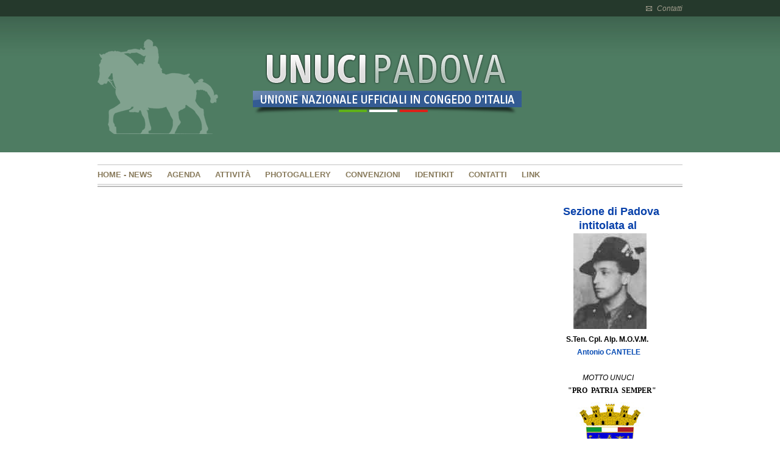

--- FILE ---
content_type: text/html; charset=UTF-8
request_url: https://www.unuci-padova.it/Apps/WebObjects/UnuciPadova.woa/wa/viewSection?id=2050&lang=ita
body_size: 6880
content:
<!DOCTYPE html>  
<!--[if IE 6 ]><html lang="en" class="no-js ie7"><![endif]-->
<!--[if IE 7 ]><html lang="en" class="no-js ie8"><![endif]-->
<!--[if IE 8 ]><html lang="en" class="no-js ie9"><![endif]-->
<!--[if (gt IE 9)|!(IE)]><!--><html lang="en" class="no-js"><![endif]-->
<head>
  <meta http-equiv="Content-Type" content="text/html; charset=utf-8" />
  <title>2019 &lt; cartella_newsletter &lt; Unuci Padova</title>


<meta name="keywords"/>
  <link rel="stylesheet" type="text/css" href="/WebObjects/UnuciPadova.woa/Contents/WebServerResources/rw_common/themes/v_ienna/styles.css"/>

  <link rel="stylesheet" type="text/css" href="/WebObjects/UnuciPadova.woa/Contents/WebServerResources/rw_common/themes/v_ienna/colour_tags-page13.css"/>

  <link rel="stylesheet" type="text/css" href="/WebObjects/UnuciPadova.woa/Contents/WebServerResources/rw_common/themes/v_ienna/css/width_960.css"/>

  <link rel="stylesheet" type="text/css" href="/WebObjects/UnuciPadova.woa/Contents/WebServerResources/rw_common/themes/v_ienna/css/font_oswald.css"/>

  <link rel="stylesheet" type="text/css" href="/WebObjects/UnuciPadova.woa/Contents/WebServerResources/rw_common/themes/v_ienna/css/nav_format_sans_bold.css"/>

  <link rel="stylesheet" type="text/css" href="/WebObjects/UnuciPadova.woa/Contents/WebServerResources/rw_common/themes/v_ienna/css/nav_size_13.css"/>

  <link rel="stylesheet" type="text/css" href="/WebObjects/UnuciPadova.woa/Contents/WebServerResources/rw_common/themes/v_ienna/css/nav_current_none.css"/>

  <link rel="stylesheet" type="text/css" href="/WebObjects/UnuciPadova.woa/Contents/WebServerResources/rw_common/themes/v_ienna/css/feature_none.css"/>

  <link rel="stylesheet" type="text/css" href="/WebObjects/UnuciPadova.woa/Contents/WebServerResources/rw_common/themes/v_ienna/css/feature6.css"/>

  <link rel="stylesheet" type="text/css" href="/WebObjects/UnuciPadova.woa/Contents/WebServerResources/rw_common/themes/v_ienna/css/aside_14.css"/>

  <link rel="stylesheet" type="text/css" href="/WebObjects/UnuciPadova.woa/Contents/WebServerResources/rw_common/plugins/collage/collage_common.css"/>

  <script type="text/javascript" src="/WebObjects/UnuciPadova.woa/Contents/WebServerResources/rw_common/themes/v_ienna/scripts/jquery-1.4.4.min.js"></script>
  <script type="text/javascript" src="/WebObjects/UnuciPadova.woa/Contents/WebServerResources/rw_common/themes/v_ienna/scripts/nav_fast.js"></script>
  <script type="text/javascript" src="/WebObjects/UnuciPadova.woa/Contents/WebServerResources/rw_common/themes/v_ienna/javascript.js"></script>
  <script type="text/javascript" src="/WebObjects/UnuciPadova.woa/Contents/WebServerResources/rw_common/themes/v_ienna/scripts/function.js"></script>
  <script type="text/javascript" src="/WebObjects/UnuciPadova.woa/Contents/WebServerResources/rw_common/themes/v_ienna/scripts/modernizr-1.6.min.js"></script>
  <script type="text/javascript" src="/WebObjects/UnuciPadova.woa/Contents/WebServerResources/rw_common/plugins/collage/mootools-1.2.3.js"></script>
  <script type="text/javascript" src="/WebObjects/UnuciPadova.woa/Contents/WebServerResources/rw_common/plugins/collage/collage.js"></script>
  <script type="text/javascript" src="/WebObjects/UnuciPadova.woa/Contents/WebServerResources/xtro_common/js/m.js"></script>
  <script type="text/javascript" charset="utf-8">
    var yhBlankImg='';
    var yhPngFix='';
  </script>
  <script>RwSet={pathto:"rw_common/themes/v_ienna/javascript.js",baseurl:"http://www.unuci-padova.it/"};</script>
  <style>
    .collage-item { height: 165px !important; margin-bottom: 21px !important; }
    .collage-item img { width: auto !important; height: auto !important; }
  </style>
</head>
<body>
    <div id="headerTop">
        <div class="wrapper">
        </div><hr>
    </div>
    <div class="wrapper">
        <header>
            <a id="logo" href="/" title="Home">
                <img alt="Site logo" width="960" height="161" src="/WebObjects/UnuciPadova.woa/Contents/WebServerResources/rw_common/images/logo_new_24.png" />
            </a>
            <h1><span id="contact"><a href="#" id="rw_email_contact">Contatti</a><script type="text/javascript">var _rwObsfuscatedHref0 = "mai";var _rwObsfuscatedHref1 = "lto";var _rwObsfuscatedHref2 = ":in";var _rwObsfuscatedHref3 = "fo@";var _rwObsfuscatedHref4 = "unu";var _rwObsfuscatedHref5 = "ci-";var _rwObsfuscatedHref6 = "pad";var _rwObsfuscatedHref7 = "ova";var _rwObsfuscatedHref8 = ".it";var _rwObsfuscatedHref = _rwObsfuscatedHref0+_rwObsfuscatedHref1+_rwObsfuscatedHref2+_rwObsfuscatedHref3+_rwObsfuscatedHref4+_rwObsfuscatedHref5+_rwObsfuscatedHref6+_rwObsfuscatedHref7+_rwObsfuscatedHref8; document.getElementById('rw_email_contact').href = _rwObsfuscatedHref;</script></span></h1>
            <h2></h2>
            <div class="clear"></div>
        </header>
        <div id="container">
            <nav class="nav">
                <!-- Has the menu tag --><ul class="ul-level-1"><li class="li-level-1 not-in-path first-item"><a  rel="SECTION5" class="SECTION5 level-1 first-item" data-containerid="5" href="/" title="Home page di Unuci Padova"><span>Home - News</span></a></li><li class="li-level-1 not-in-path"><a  rel="SECTION10" class="SECTION10 level-1" data-containerid="10" href="/agenda" title="Agenda"><span>Agenda</span></a></li><li class="li-level-1 not-in-path with-children"><a  rel="SECTION8" class="SECTION8 level-1 with-children" data-containerid="8" href="/attivita" title="Attività"><span>Attività</span></a><!-- Has the menu tag --><ul class="ul-level-2"><li class="li-level-2 not-in-path first-item"><a  rel="SECTION4690" class="SECTION4690 level-2 first-item" data-containerid="4690" href="/attivita/2025" title="2025"><span>2025</span></a></li><li class="li-level-2 not-in-path"><a  rel="SECTION4090" class="SECTION4090 level-2" data-containerid="4090" href="/attivita/2024" title="2024"><span>2024</span></a></li><li class="li-level-2 not-in-path"><a  rel="SECTION3452" class="SECTION3452 level-2" data-containerid="3452" href="/attivita/2023" title="2023"><span>2023</span></a></li><li class="li-level-2 not-in-path"><a  rel="SECTION747" class="SECTION747 level-2" data-containerid="747" href="/attivita/2022" title="2022"><span>2022</span></a></li><li class="li-level-2 not-in-path"><a  rel="SECTION2173" class="SECTION2173 level-2" data-containerid="2173" href="/attivita/2021" title="2021"><span>2021</span></a></li><li class="li-level-2 not-in-path"><a  rel="SECTION2089" class="SECTION2089 level-2" data-containerid="2089" href="/attivita/2020" title="2020"><span>2020</span></a></li><li class="li-level-2 not-in-path"><a  rel="SECTION2055" class="SECTION2055 level-2" data-containerid="2055" href="/Apps/WebObjects/UnuciPadova.woa/wa/viewSection?id=2055&lang=ita" title="2019"><span>2019</span></a></li><li class="li-level-2 not-in-path"><a  rel="SECTION1737" class="SECTION1737 level-2" data-containerid="1737" href="/Apps/WebObjects/UnuciPadova.woa/wa/viewSection?id=1737&lang=ita" title="2018"><span>2018</span></a></li><li class="li-level-2 not-in-path"><a  rel="SECTION1543" class="SECTION1543 level-2" data-containerid="1543" href="/Apps/WebObjects/UnuciPadova.woa/wa/viewSection?id=1543&lang=ita" title="2017"><span>2017</span></a></li><li class="li-level-2 not-in-path"><a  rel="SECTION1423" class="SECTION1423 level-2" data-containerid="1423" href="/attivita/2016" title="2016"><span>2016</span></a></li><li class="li-level-2 not-in-path"><a  rel="SECTION1107" class="SECTION1107 level-2" data-containerid="1107" href="/attivita/2015" title="2015"><span>2015</span></a></li><li class="li-level-2 not-in-path"><a  rel="SECTION969" class="SECTION969 level-2" data-containerid="969" href="/attivita/2014" title="2014"><span>2014</span></a></li><li class="li-level-2 not-in-path with-children"><a  rel="SECTION745" class="SECTION745 level-2 with-children" data-containerid="745" href="/attivita/2013" title="2013"><span>2013</span></a><!-- Has the menu tag --><ul class="ul-level-3"><li class="li-level-3 not-in-path first-item last-item"><a  rel="SECTION792" class="SECTION792 level-3 first-item last-item" data-containerid="792" href="/attivita/2013/trofeo-unuci-nord-est-2013" title="Trofeo Unuci Nord-Est 2013"><span>Trofeo Unuci Nord-Est 2013</span></a></li></ul><!-- END --></li><li class="li-level-2 not-in-path last-item"><a  rel="SECTION746" class="SECTION746 level-2 last-item" data-containerid="746" href="/attivita/2012" title="2012"><span>2012</span></a></li></ul><!-- END --></li><li class="li-level-1 not-in-path with-children"><a  rel="SECTION11" class="SECTION11 level-1 with-children" data-containerid="11" href="/photogallery" title="Photogallery"><span>Photogallery</span></a><!-- Has the menu tag --><ul class="ul-level-2"><li class="li-level-2 not-in-path first-item with-children"><a  rel="SECTION4696" class="SECTION4696 level-2 first-item with-children" data-containerid="4696" href="/photogallery/2025" title="2025"><span>2025</span></a><!-- Has the menu tag --><ul class="ul-level-3"><li class="li-level-3 not-in-path first-item last-item"><a  rel="SECTION4791" class="SECTION4791 level-3 first-item last-item" data-containerid="4791" href="/photogallery/2025/1-raduno-provinciale-associazioni-combattentistiche-e-d-arma-2025-conselve-pd" title="1° Raduno Provinciale Associazioni Combattentistiche e d&rsquo;Arma 2025 - Conselve (PD)"><span>1° Raduno Provinciale Associazioni Combattentistiche e d'Arma 2025 - Conselve (PD)</span></a></li></ul><!-- END --></li><li class="li-level-2 not-in-path with-children"><a  rel="SECTION4113" class="SECTION4113 level-2 with-children" data-containerid="4113" href="/Apps/WebObjects/UnuciPadova.woa/wa/viewSection?id=4113&lang=ita" title="2024"><span>2024</span></a><!-- Has the menu tag --><ul class="ul-level-3"><li class="li-level-3 not-in-path first-item"><a  rel="SECTION4733" class="SECTION4733 level-3 first-item" data-containerid="4733" href="/photogallery/2024/uscita-a-zelweg-austria-per-airshow-2024" title="Uscita a Zelweg (Austria) per airshow 2024"><span>Uscita a Zelweg (Austria) per airshow 2024</span></a></li><li class="li-level-3 not-in-path"><a  rel="SECTION4576" class="SECTION4576 level-3" data-containerid="4576" href="/photogallery/2024/gara-di-tiro-coppa-unuci-patavium-2024" title="Gara di Tiro - Coppa Unuci Patavium 2024"><span>Gara di Tiro - Coppa Unuci Patavium 2024</span></a></li><li class="li-level-3 not-in-path last-item"><a  rel="SECTION4138" class="SECTION4138 level-3 last-item" data-containerid="4138" href="/photogallery/2024/memorial-unuci-2024" title="Memorial Unuci 2024"><span>Memorial  Unuci   2024</span></a></li></ul><!-- END --></li><li class="li-level-2 not-in-path with-children"><a  rel="SECTION3242" class="SECTION3242 level-2 with-children" data-containerid="3242" href="/photogallery/2023" title="2023"><span>2023</span></a><!-- Has the menu tag --><ul class="ul-level-3"><li class="li-level-3 not-in-path first-item"><a  rel="SECTION3974" class="SECTION3974 level-3 first-item" data-containerid="3974" href="/photogallery/2023/pranzo-unuci-2023" title="Pranzo Unuci 2023"><span>Pranzo Unuci 2023</span></a></li><li class="li-level-3 not-in-path"><a  rel="SECTION3973" class="SECTION3973 level-3" data-containerid="3973" href="/photogallery/2023/uscita-in-carnia-chiusaforte-ud-2023" title="Uscita in Carnia - Chiusaforte (UD) - 2023"><span>Uscita in Carnia - Chiusaforte (UD) -  2023</span></a></li><li class="li-level-3 not-in-path"><a  rel="SECTION3243" class="SECTION3243 level-3" data-containerid="3243" href="/photogallery/2023/introduzione-al-tiro-con-l-arco-2023" title="introduzione al tiro con l&rsquo;arco - 2023"><span>introduzione al tiro con l'arco - 2023</span></a></li><li class="li-level-3 not-in-path"><a  rel="SECTION3611" class="SECTION3611 level-3" data-containerid="3611" href="/photogallery/2023/gita-unuci-a-genova" title="Gita Unuci a Genova"><span>Gita Unuci a Genova</span></a></li><li class="li-level-3 not-in-path"><a  rel="SECTION3607" class="SECTION3607 level-3" data-containerid="3607" href="/photogallery/2023/gara-per-pattuglie-militari-atheste-2023" title="Gara per pattuglie militari &quot;ATHESTE 2023&quot;"><span>Gara per pattuglie militari "ATHESTE 2023"</span></a></li><li class="li-level-3 not-in-path"><a  rel="SECTION3309" class="SECTION3309 level-3" data-containerid="3309" href="/photogallery/2023/gara-di-tiro-coppa-unuci-patavium-2023" title="Gara di Tiro - Coppa Unuci Patavium 2023"><span>Gara di Tiro - Coppa Unuci Patavium 2023</span></a></li><li class="li-level-3 not-in-path last-item"><a  rel="SECTION3290" class="SECTION3290 level-3 last-item" data-containerid="3290" href="/photogallery/2023/memorial-unuci-anupsa-2023" title="Memorial Unuci - Anupsa 2023"><span>Memorial  Unuci - Anupsa 2023</span></a></li></ul><!-- END --></li><li class="li-level-2 not-in-path with-children"><a  rel="SECTION2773" class="SECTION2773 level-2 with-children" data-containerid="2773" href="/photogallery/2022" title="2022"><span>2022</span></a><!-- Has the menu tag --><ul class="ul-level-3"><li class="li-level-3 not-in-path first-item"><a  rel="SECTION3187" class="SECTION3187 level-3 first-item" data-containerid="3187" href="/photogallery/2022/pranzo-unuci-2022" title="Pranzo Unuci 2022"><span>Pranzo Unuci  2022</span></a></li><li class="li-level-3 not-in-path"><a  rel="SECTION3092" class="SECTION3092 level-3" data-containerid="3092" href="/photogallery/2022/primo-raduno-nazionale-dell-unuci-a-roma" title="Primo Raduno Nazionale dell&rsquo;Unuci a Roma"><span>Primo Raduno Nazionale dell'Unuci a Roma</span></a></li><li class="li-level-3 not-in-path"><a  rel="SECTION2774" class="SECTION2774 level-3" data-containerid="2774" href="/photogallery/2022/crociera-fluviale-nel-brenta" title="Crociera Fluviale nel Brenta"><span>Crociera Fluviale nel Brenta</span></a></li><li class="li-level-3 not-in-path"><a  rel="SECTION2910" class="SECTION2910 level-3" data-containerid="2910" href="/photogallery/2022/gita-in-alto-adige" title="Gita in Alto Adige"><span>Gita in Alto Adige</span></a></li><li class="li-level-3 not-in-path"><a  rel="SECTION2820" class="SECTION2820 level-3" data-containerid="2820" href="/photogallery/2022/gara-di-tiro-coppa-unuci-patavium-2022" title="Gara di Tiro - Coppa Unuci Patavium 2022"><span>Gara di Tiro - Coppa Unuci Patavium 2022</span></a></li><li class="li-level-3 not-in-path last-item"><a  rel="SECTION2775" class="SECTION2775 level-3 last-item" data-containerid="2775" href="/photogallery/2022/memorial-unuci-anupsa-2022" title="Memorial Unuci - Anupsa 2022"><span>Memorial  Unuci - Anupsa 2022</span></a></li></ul><!-- END --></li><li class="li-level-2 not-in-path with-children"><a  rel="SECTION2575" class="SECTION2575 level-2 with-children" data-containerid="2575" href="/photogallery/2021" title="2021"><span>2021</span></a><!-- Has the menu tag --><ul class="ul-level-3"><li class="li-level-3 not-in-path first-item"><a  rel="SECTION2720" class="SECTION2720 level-3 first-item" data-containerid="2720" href="/photogallery/2021/pranzo-conviviale-unuci-2021" title="Pranzo Conviviale Unuci 2021"><span>Pranzo Conviviale Unuci 2021</span></a></li><li class="li-level-3 not-in-path"><a  rel="SECTION2576" class="SECTION2576 level-3" data-containerid="2576" href="/photogallery/2021/gita-a-trento-ottobre-2021" title="Gita a Trento Ottobre 2021"><span>Gita a Trento Ottobre 2021</span></a></li><li class="li-level-3 not-in-path last-item"><a  rel="SECTION2633" class="SECTION2633 level-3 last-item" data-containerid="2633" href="/photogallery/2021/esercitazione-combat-ready-unuci-pn" title="Esercitazione &quot;Combat Ready&quot; Unuci PN"><span>Esercitazione "Combat Ready" Unuci PN</span></a></li></ul><!-- END --></li><li class="li-level-2 not-in-path with-children"><a  rel="SECTION2113" class="SECTION2113 level-2 with-children" data-containerid="2113" href="/Apps/WebObjects/UnuciPadova.woa/wa/viewSection?id=2113&lang=ita" title="2020"><span>2020</span></a><!-- Has the menu tag --><ul class="ul-level-3"><li class="li-level-3 not-in-path first-item"><a  rel="SECTION2114" class="SECTION2114 level-3 first-item" data-containerid="2114" href="/photogallery/2020/memorial-unuci-anupsa-2020" title="Memorial Unuci Anupsa 2020"><span>Memorial Unuci Anupsa 2020</span></a></li><li class="li-level-3 not-in-path last-item"><a  rel="SECTION2143" class="SECTION2143 level-3 last-item" data-containerid="2143" href="/photogallery/2020/visita-parco-naturalistico-di-porto-caleri-2020" title="Visita parco naturalistico di Porto Caleri 2020"><span>Visita parco naturalistico di Porto Caleri 2020</span></a></li></ul><!-- END --></li><li class="li-level-2 not-in-path with-children"><a  rel="SECTION2084" class="SECTION2084 level-2 with-children" data-containerid="2084" href="/photogallery/2019" title="2019"><span>2019</span></a><!-- Has the menu tag --><ul class="ul-level-3"><li class="li-level-3 not-in-path first-item"><a  rel="SECTION2086" class="SECTION2086 level-3 first-item" data-containerid="2086" href="/Apps/WebObjects/UnuciPadova.woa/wa/viewSection?id=2086&lang=ita" title="Pranzo Sociale 2019"><span>Pranzo Sociale 2019</span></a></li><li class="li-level-3 not-in-path"><a  rel="SECTION2236" class="SECTION2236 level-3" data-containerid="2236" href="/photogallery/2019/gita-a-vigna-di-valle-sul-lago-di-bracciano-rm" title="Gita a Vigna di Valle sul lago di Bracciano (RM)"><span>Gita a Vigna di Valle sul lago di Bracciano (RM)</span></a></li><li class="li-level-3 not-in-path last-item"><a  rel="SECTION2289" class="SECTION2289 level-3 last-item" data-containerid="2289" href="/photogallery/2019/memorial-unuci-anupsa-2019" title="Memorial Unuci - Anupsa 2019"><span>Memorial Unuci - Anupsa 2019</span></a></li></ul><!-- END --></li><li class="li-level-2 not-in-path with-children"><a  rel="SECTION1710" class="SECTION1710 level-2 with-children" data-containerid="1710" href="/photogallery/2018" title="2018"><span>2018</span></a><!-- Has the menu tag --><ul class="ul-level-3"><li class="li-level-3 not-in-path first-item"><a  rel="SECTION2318" class="SECTION2318 level-3 first-item" data-containerid="2318" href="/photogallery/2018/pranzo-di-coesione-2018" title="Pranzo di coesione 2018"><span>Pranzo di coesione 2018</span></a></li><li class="li-level-3 not-in-path"><a  rel="SECTION2005" class="SECTION2005 level-3" data-containerid="2005" href="/photogallery/2018/visita-monte-pasubio-2018" title="Visita Monte Pasubio 2018"><span>Visita Monte Pasubio 2018</span></a></li><li class="li-level-3 not-in-path"><a  rel="SECTION1787" class="SECTION1787 level-3" data-containerid="1787" href="/Apps/WebObjects/UnuciPadova.woa/wa/viewSection?id=1787&lang=ita" title="Trofeo Unuci Nordest 2018"><span>Trofeo Unuci Nordest 2018</span></a></li><li class="li-level-3 not-in-path"><a  rel="SECTION1763" class="SECTION1763 level-3" data-containerid="1763" href="/Apps/WebObjects/UnuciPadova.woa/wa/viewSection?id=1763&lang=ita" title="Coppa Unuci Patavium 2018"><span>Coppa Unuci Patavium 2018</span></a></li><li class="li-level-3 not-in-path"><a  rel="SECTION1726" class="SECTION1726 level-3" data-containerid="1726" href="/photogallery/2018/corso-di-tiro-2018" title="Corso di Tiro 2018"><span>Corso di Tiro 2018</span></a></li><li class="li-level-3 not-in-path"><a  rel="SECTION1711" class="SECTION1711 level-3" data-containerid="1711" href="/photogallery/2018/memoria-unuci-2018" title="Memoria Unuci 2018"><span>Memoria Unuci 2018</span></a></li><li class="li-level-3 not-in-path last-item"><a  rel="SECTION2339" class="SECTION2339 level-3 last-item" data-containerid="2339" href="/photogallery/2018/gita-a-palmanova-ud-con-visita-al-forte-di-col-roncone-2018" title="Gita a Palmanova (UD) con visita al Forte di Col Roncone 2018"><span>Gita a Palmanova (UD) con visita al Forte di Col Roncone 2018</span></a></li></ul><!-- END --></li><li class="li-level-2 not-in-path with-children"><a  rel="SECTION1596" class="SECTION1596 level-2 with-children" data-containerid="1596" href="/Apps/WebObjects/UnuciPadova.woa/wa/viewSection?id=1596&lang=ita" title="2017"><span>2017</span></a><!-- Has the menu tag --><ul class="ul-level-3"><li class="li-level-3 not-in-path first-item"><a  rel="SECTION2310" class="SECTION2310 level-3 first-item" data-containerid="2310" href="/photogallery/2017/consegna-benemerenze-2017" title="Consegna benemerenze 2017"><span>Consegna benemerenze 2017</span></a></li><li class="li-level-3 not-in-path"><a  rel="SECTION1488" class="SECTION1488 level-3" data-containerid="1488" href="/photogallery/pranzo-sociale-2017" title="Pranzo Sociale 2017"><span>Pranzo Sociale 2017</span></a></li><li class="li-level-3 not-in-path"><a  rel="SECTION2038" class="SECTION2038 level-3" data-containerid="2038" href="/photogallery/2017/museo-forze-armate-montecchio" title="Museo Forze Armate Montecchio"><span>Museo Forze Armate Montecchio</span></a></li><li class="li-level-3 not-in-path"><a  rel="SECTION1605" class="SECTION1605 level-3" data-containerid="1605" href="/photogallery/2017/trofeo-unuci-nord-est-2017" title="Trofeo Unuci Nord-Est 2017"><span>Trofeo Unuci Nord-Est 2017</span></a></li><li class="li-level-3 not-in-path"><a  rel="SECTION2519" class="SECTION2519 level-3" data-containerid="2519" href="/photogallery/2017/unuci-padova-presente-alla-manifestazione-mille-miglia-2017" title="Unuci Padova presente alla manifestazione &quot;Mille Miglia&quot; 2017"><span>Unuci Padova presente alla manifestazione "Mille Miglia"  2017</span></a></li><li class="li-level-3 not-in-path last-item"><a  rel="SECTION1563" class="SECTION1563 level-3 last-item" data-containerid="1563" href="/photogallery/trofeo-patavium-2017" title="Trofeo Patavium 2017"><span>Trofeo Patavium 2017</span></a></li></ul><!-- END --></li><li class="li-level-2 not-in-path with-children"><a  rel="SECTION1762" class="SECTION1762 level-2 with-children" data-containerid="1762" href="/photogallery/2016" title="2016"><span>2016</span></a><!-- Has the menu tag --><ul class="ul-level-3"><li class="li-level-3 not-in-path first-item"><a  rel="SECTION1440" class="SECTION1440 level-3 first-item" data-containerid="1440" href="/photogallery/trofeo-patavium-2016" title="Trofeo Patavium 2016"><span>Trofeo Patavium 2016</span></a></li><li class="li-level-3 not-in-path last-item"><a  rel="SECTION1400" class="SECTION1400 level-3 last-item" data-containerid="1400" href="/photogallery/cronaca-militare-del-tenente-dartiglieria-antonino-ando-galla-sidama-giugno-1940-maggio-1941" title="Cronaca Militare del Tenente d’Artiglieria Antonino Andò - Galla Sidama - Giugno 1940 – Maggio 1941"><span>Cronaca Militare del Tenente d’Artiglieria Antonino Andò - Galla Sidama - Giugno 1940 – Maggio 1941</span></a></li></ul><!-- END --></li><li class="li-level-2 not-in-path with-children"><a  rel="SECTION2003" class="SECTION2003 level-2 with-children" data-containerid="2003" href="/photogallery/2015" title="2015"><span>2015</span></a><!-- Has the menu tag --><ul class="ul-level-3"><li class="li-level-3 not-in-path first-item"><a  rel="SECTION1373" class="SECTION1373 level-3 first-item" data-containerid="1373" href="/photogallery/pranzo-unuci-padova-2015" title="Pranzo Unuci Padova 2015"><span>Pranzo Unuci Padova 2015</span></a></li><li class="li-level-3 not-in-path"><a  rel="SECTION1259" class="SECTION1259 level-3" data-containerid="1259" href="/photogallery/tiro-con-l-arco-2015" title="Tiro con l&rsquo;arco 2015"><span>Tiro con l'arco 2015</span></a></li><li class="li-level-3 not-in-path"><a  rel="SECTION1151" class="SECTION1151 level-3" data-containerid="1151" href="/Apps/WebObjects/UnuciPadova.woa/wa/viewSection?id=1151&lang=ita" title="Trofeo Unuci Nordest 2015"><span>Trofeo Unuci Nordest 2015</span></a></li><li class="li-level-3 not-in-path last-item"><a  rel="SECTION1132" class="SECTION1132 level-3 last-item" data-containerid="1132" href="/photogallery/trofeo-patavium-2015" title="Trofeo Patavium 2015"><span>Trofeo Patavium 2015</span></a></li></ul><!-- END --></li><li class="li-level-2 not-in-path last-item with-children"><a  rel="SECTION2004" class="SECTION2004 level-2 last-item with-children" data-containerid="2004" href="/Apps/WebObjects/UnuciPadova.woa/wa/viewSection?id=2004&lang=ita" title="Anni precedenti"><span>Anni precedenti</span></a><!-- Has the menu tag --><ul class="ul-level-3"><li class="li-level-3 not-in-path first-item"><a  rel="SECTION1224" class="SECTION1224 level-3 first-item" data-containerid="1224" href="/photogallery/centenario-dell-inizio-della-grande-guerra" title="Centenario dell&rsquo;inizio della Grande Guerra"><span>Centenario dell'inizio della Grande Guerra</span></a></li><li class="li-level-3 not-in-path"><a  rel="SECTION1056" class="SECTION1056 level-3" data-containerid="1056" href="/photogallery/trofeo-unuci-nord-est-2014" title="Trofeo Unuci Nord-Est 2014"><span>Trofeo Unuci Nord-Est 2014</span></a></li><li class="li-level-3 not-in-path"><a  rel="SECTION990" class="SECTION990 level-3" data-containerid="990" href="/photogallery/corbanese-2014" title="Corbanese 2014"><span>Corbanese 2014</span></a></li><li class="li-level-3 not-in-path"><a  rel="SECTION1013" class="SECTION1013 level-3" data-containerid="1013" href="/photogallery/corso-di-tiro-con-l-arco-2014" title="Corso di tiro con l&rsquo;arco 2014"><span>Corso di tiro con l'arco 2014</span></a></li><li class="li-level-3 not-in-path"><a  rel="SECTION936" class="SECTION936 level-3" data-containerid="936" href="/photogallery/pranzo-sociale-2013" title="Pranzo sociale 2013"><span>Pranzo sociale 2013</span></a></li><li class="li-level-3 not-in-path"><a  rel="SECTION808" class="SECTION808 level-3" data-containerid="808" href="/photogallery/trofeo-unuci-nord-est-2013" title="Trofeo Unuci Nord-Est 2013"><span>Trofeo Unuci Nord-Est 2013</span></a></li><li class="li-level-3 not-in-path"><a  rel="SECTION22" class="SECTION22 level-3" data-containerid="22" href="/Apps/WebObjects/UnuciPadova.woa/wa/viewSection?id=22&lang=ita" title="Coppa Unuci Patavium 2013"><span>Coppa Unuci Patavium 2013</span></a></li><li class="li-level-3 not-in-path"><a  rel="SECTION23" class="SECTION23 level-3" data-containerid="23" href="/photogallery/pranzo-di-coesione-2012" title="Pranzo di coesione 2012"><span>Pranzo di coesione 2012</span></a></li><li class="li-level-3 not-in-path"><a  rel="SECTION24" class="SECTION24 level-3" data-containerid="24" href="/photogallery/trofeo-unuci-nord-est-2012" title="Trofeo Unuci Nord-Est 2012"><span>Trofeo Unuci Nord-Est 2012</span></a></li><li class="li-level-3 not-in-path"><a  rel="SECTION25" class="SECTION25 level-3" data-containerid="25" href="/Apps/WebObjects/UnuciPadova.woa/wa/viewSection?id=25&lang=ita" title="Esercito Junior & Scuola 2012"><span>Esercito Junior &amp; Scuola 2012</span></a></li><li class="li-level-3 not-in-path"><a  rel="SECTION26" class="SECTION26 level-3" data-containerid="26" href="/photogallery/coppa-unuci-patavium-2012" title="Coppa Unuci Patavium 2012"><span>Coppa Unuci Patavium 2012</span></a></li><li class="li-level-3 not-in-path"><a  rel="SECTION27" class="SECTION27 level-3" data-containerid="27" href="/Apps/WebObjects/UnuciPadova.woa/wa/viewSection?id=27&lang=ita" title="Pranzo sociale 2011"><span>Pranzo sociale 2011</span></a></li><li class="li-level-3 not-in-path"><a  rel="SECTION28" class="SECTION28 level-3" data-containerid="28" href="/Apps/WebObjects/UnuciPadova.woa/wa/viewSection?id=28&lang=ita" title="Memoria Unuci 2011"><span>Memoria Unuci 2011</span></a></li><li class="li-level-3 not-in-path"><a  rel="SECTION29" class="SECTION29 level-3" data-containerid="29" href="/Apps/WebObjects/UnuciPadova.woa/wa/viewSection?id=29&lang=ita" title="Corso di Tiro 2011"><span>Corso di Tiro 2011</span></a></li><li class="li-level-3 not-in-path"><a  rel="SECTION30" class="SECTION30 level-3" data-containerid="30" href="/Apps/WebObjects/UnuciPadova.woa/wa/viewSection?id=30&lang=ita" title="2011 Trofeo Unuci Nord-Est"><span>2011 Trofeo Unuci Nord-Est</span></a></li><li class="li-level-3 not-in-path"><a  rel="SECTION31" class="SECTION31 level-3" data-containerid="31" href="/photogallery/esercito-junior-2010" title="Esercito Junior 2010"><span>Esercito Junior 2010</span></a></li><li class="li-level-3 not-in-path"><a  rel="SECTION32" class="SECTION32 level-3" data-containerid="32" href="/Apps/WebObjects/UnuciPadova.woa/wa/viewSection?id=32&lang=ita" title="84° Ann. Unuci - 2010"><span>84° Ann. Unuci - 2010</span></a></li><li class="li-level-3 not-in-path"><a  rel="SECTION33" class="SECTION33 level-3" data-containerid="33" href="/Apps/WebObjects/UnuciPadova.woa/wa/viewSection?id=33&lang=ita" title="Coppa Unuci Patavium 2010"><span>Coppa Unuci Patavium 2010</span></a></li><li class="li-level-3 not-in-path"><a  rel="SECTION34" class="SECTION34 level-3" data-containerid="34" href="/Apps/WebObjects/UnuciPadova.woa/wa/viewSection?id=34&lang=ita" title="Memoria Unuci 2010"><span>Memoria Unuci 2010</span></a></li><li class="li-level-3 not-in-path"><a  rel="SECTION35" class="SECTION35 level-3" data-containerid="35" href="/Apps/WebObjects/UnuciPadova.woa/wa/viewSection?id=35&lang=ita" title="Pranzo sociale 2010"><span>Pranzo sociale 2010</span></a></li><li class="li-level-3 not-in-path"><a  rel="SECTION36" class="SECTION36 level-3" data-containerid="36" href="/Apps/WebObjects/UnuciPadova.woa/wa/viewSection?id=36&lang=ita" title="Corso di Topografia 2009"><span>Corso di Topografia 2009</span></a></li><li class="li-level-3 not-in-path"><a  rel="SECTION37" class="SECTION37 level-3" data-containerid="37" href="/Apps/WebObjects/UnuciPadova.woa/wa/viewSection?id=37&lang=ita" title="83° Ann. Unuci - 2009"><span>83° Ann. Unuci - 2009</span></a></li><li class="li-level-3 not-in-path"><a  rel="SECTION38" class="SECTION38 level-3" data-containerid="38" href="/Apps/WebObjects/UnuciPadova.woa/wa/viewSection?id=38&lang=ita" title="Pranzo sociale 2009"><span>Pranzo sociale 2009</span></a></li><li class="li-level-3 not-in-path last-item with-children"><a  rel="SECTION39" class="SECTION39 level-3 last-item with-children" data-containerid="39" href="/Apps/WebObjects/UnuciPadova.woa/wa/viewSection?id=39&lang=ita" title="Corso di Primo Soccorso 2009"><span>Corso di Primo Soccorso 2009</span></a><!-- Has the menu tag --><ul class="ul-level-4"><li class="li-level-4 not-in-path first-item last-item"><a  rel="SECTION40" class="SECTION40 level-4 first-item last-item" data-containerid="40" href="/photogallery/82-ann.-unuci-2008" title="82° Ann. Unuci - 2008"><span>82° Ann. Unuci - 2008</span></a></li></ul><!-- END --></li></ul><!-- END --></li></ul><!-- END --></li><li class="li-level-1 not-in-path with-children"><a  rel="SECTION13" class="SECTION13 level-1 with-children" data-containerid="13" href="/convenzioni" title="Convenzioni"><span>Convenzioni</span></a><!-- Has the menu tag --><ul class="ul-level-2"><li class="li-level-2 not-in-path first-item"><a  rel="SECTION4545" class="SECTION4545 level-2 first-item" data-containerid="4545" href="/convenzioni/ottico-pantano" title="Ottico Pantano"><span>Ottico Pantano</span></a></li><li class="li-level-2 not-in-path"><a  rel="SECTION2873" class="SECTION2873 level-2" data-containerid="2873" href="/Apps/WebObjects/UnuciPadova.woa/wa/viewSection?id=2873&lang=ita" title="Foresterie Esercito"><span>Foresterie Esercito</span></a></li><li class="li-level-2 not-in-path"><a  rel="SECTION3519" class="SECTION3519 level-2" data-containerid="3519" href="/convenzioni/circolo-unificato-dell-esercito-padova" title="Circolo Unificato dell&rsquo;Esercito - padova"><span>Circolo Unificato dell'Esercito - padova</span></a></li><li class="li-level-2 not-in-path"><a  rel="SECTION2944" class="SECTION2944 level-2" data-containerid="2944" href="/convenzioni/gruppo-pavanello-sanita" title="Gruppo Pavanello Sanità"><span>Gruppo Pavanello Sanità</span></a></li><li class="li-level-2 not-in-path"><a  rel="SECTION2876" class="SECTION2876 level-2" data-containerid="2876" href="/convenzioni/hotel-europa" title="Hotel Europa"><span>Hotel Europa</span></a></li><li class="li-level-2 not-in-path"><a  rel="SECTION2879" class="SECTION2879 level-2" data-containerid="2879" href="/convenzioni/prontosoccorsopc" title="ProntoSoccorsoPC"><span>ProntoSoccorsoPC</span></a></li><li class="li-level-2 not-in-path"><a  rel="SECTION2882" class="SECTION2882 level-2" data-containerid="2882" href="/convenzioni/hobbistica-creativa" title="Hobbistica Creativa"><span>Hobbistica Creativa</span></a></li><li class="li-level-2 not-in-path"><a  rel="SECTION2883" class="SECTION2883 level-2" data-containerid="2883" href="/convenzioni/medicalaudio" title="Medicalaudio"><span>Medicalaudio</span></a></li><li class="li-level-2 not-in-path"><a  rel="SECTION2884" class="SECTION2884 level-2" data-containerid="2884" href="/convenzioni/iace" title="IACE"><span>IACE</span></a></li><li class="li-level-2 not-in-path"><a  rel="SECTION2893" class="SECTION2893 level-2" data-containerid="2893" href="/Apps/WebObjects/UnuciPadova.woa/wa/viewSection?id=2893&lang=ita" title="CRAL ULSS 6 - ASSOARMA"><span>CRAL ULSS 6 - ASSOARMA</span></a></li><li class="li-level-2 not-in-path"><a  rel="SECTION2897" class="SECTION2897 level-2" data-containerid="2897" href="/convenzioni/mutua-nazionale" title="MUTUA NAZIONALE"><span>MUTUA NAZIONALE</span></a></li><li class="li-level-2 not-in-path"><a  rel="SECTION2901" class="SECTION2901 level-2" data-containerid="2901" href="/convenzioni/camiceria-hermo" title="CAMICERIA HERMO"><span>CAMICERIA HERMO</span></a></li><li class="li-level-2 not-in-path"><a  rel="SECTION2904" class="SECTION2904 level-2" data-containerid="2904" href="/convenzioni/convenzioni-estate-assoarma" title="convenzioni Estate ASSOARMA"><span>convenzioni Estate ASSOARMA</span></a></li><li class="li-level-2 not-in-path"><a  rel="SECTION3164" class="SECTION3164 level-2" data-containerid="3164" href="/convenzioni/unoenergy-gas-luce" title="UNOENERGY - GAS - LUCE"><span>UNOENERGY - GAS - LUCE</span></a></li><li class="li-level-2 not-in-path"><a  rel="SECTION4081" class="SECTION4081 level-2" data-containerid="4081" href="/convenzioni/kinesis-medical-center" title="Kinesis Medical Center"><span>Kinesis Medical Center</span></a></li><li class="li-level-2 not-in-path last-item"><a  rel="SECTION4533" class="SECTION4533 level-2 last-item" data-containerid="4533" href="/convenzioni/gommista-g.m.o" title="Gommista G.M.O."><span>Gommista G.M.O.</span></a></li></ul><!-- END --></li><li class="li-level-1 not-in-path with-children"><a  rel="SECTION9" class="SECTION9 level-1 with-children" data-containerid="9" href="/identikit" title="Identikit"><span>Identikit</span></a><!-- Has the menu tag --><ul class="ul-level-2"><li class="li-level-2 not-in-path first-item"><a  rel="SECTION3499" class="SECTION3499 level-2 first-item" data-containerid="3499" href="/identikit/chi-siamo" title="Chi siamo"><span>Chi siamo</span></a></li><li class="li-level-2 not-in-path"><a  rel="SECTION3502" class="SECTION3502 level-2" data-containerid="3502" href="/identikit/attivita-istituzionali" title="Attività istituzionali"><span>Attività istituzionali</span></a></li><li class="li-level-2 not-in-path"><a  rel="SECTION3510" class="SECTION3510 level-2" data-containerid="3510" href="/identikit/consiglio-di-sezione" title="Consiglio di Sezione"><span>Consiglio di Sezione</span></a></li><li class="li-level-2 not-in-path last-item"><a  rel="SECTION4564" class="SECTION4564 level-2 last-item" data-containerid="4564" href="/identikit/avanzamento-di-grado-per-gli-ufficiali-posti-nella-riserva-di-complemento" title="Avanzamento di grado per gli ufficiali posti nella riserva di complemento"><span>Avanzamento di grado per gli ufficiali posti nella riserva di complemento</span></a></li></ul><!-- END --></li><li class="li-level-1 not-in-path"><a  rel="SECTION14" class="SECTION14 level-1" data-containerid="14" href="/contatti" title="Contatti"><span>Contatti</span></a></li><li class="li-level-1 not-in-path last-item"><a  rel="SECTION15" class="SECTION15 level-1 last-item" data-containerid="15" href="/link" title="Link"><span>Link</span></a></li></ul><!-- END -->
            </nav>
            <div id="featurePadding">
                <div id="featureImage">
                    <div id="extraContainer1"></div>
                </div>
            </div>
            <section>
                
  
  

            </section>
            <aside>
  
  <div><span style="font-weight: bold; color: #0841aa; font-size: 14px;">&nbsp;<span style="font-size: 18px;">Sezione di Padova </span><br><span style="font-size: 18px;">&nbsp; &nbsp; &nbsp; intitolata al</span></span></div><div>&nbsp; &nbsp; &nbsp; &nbsp;<img src="https://www.unuci-padova.it/www.unuci-padova.it/repository/1/1781/ita-thumb3495.jpg" alt="STen Antonio Cantele.jpg"></div><div><span style="font-weight: bold; color: #000000;">&nbsp; &nbsp;</span><span style="font-weight: bold; font-size: 12px;"><span style="color: #000000;">S.Ten. Cpl. Al</span><span style="color: #000000;">p.&nbsp;M.O.V.M.</span></span></div><div><span style="color: #000000;"><span style="font-weight: bold; font-size: 12px;">&nbsp; &nbsp; &nbsp; &nbsp; &nbsp;<a href="/Apps/WebObjects/UnuciPadova.woa/1/wa/viewFile?id=3496&amp;lang=ita">Antonio CANTELE</a></span><span style="font-weight: bold;">&nbsp;</span></span></div><div>&nbsp;</div><div>&nbsp; &nbsp; &nbsp; &nbsp; &nbsp; &nbsp;&nbsp;<span style="font-style: italic; color: #000000;">MOTTO UNUCI</span><br><span style="font-weight: bold; font-family: 'book antiqua', palatino; font-size: 12px; color: #000000;">&nbsp; &nbsp; "PRO&nbsp; PATRIA&nbsp; SEMPER"</span><strong><strong>&nbsp;</strong></strong></div><div><strong><span><strong>&nbsp;</strong></span></strong><strong><strong>&nbsp;</strong></strong><strong><strong>&nbsp;<img src="https://www.unuci-padova.it/Apps/WebObjects/UnuciPadova.woa/1/wa/viewMultimediaContent?thumb=true&amp;showDraft=Y&amp;wosid=uHdWa78BaZTxhupkWtUbzg&amp;id=1782&amp;lang=ita&amp;appendContent=true" alt=""></strong></strong></div><div><strong><span><strong>&nbsp;</strong></span></strong></div><div><span style="color: #000000;"><strong><strong>Unuci Padova</strong></strong></span></div><div><strong><span style="color: #000000;">Passaggio S.Fermo, n.5</span><br><span style="color: #000000;">35137 Padova</span><br><span style="color: #000000;">Tel.</span></strong><span style="color: #000000;"><strong>cell.&nbsp; 324-0116685</strong></span></div><div><strong><span style="color: #000000;">Email:</span> <a href="mailto:info@unuci-padova.it" rel="self">info@unuci-padova.it</a><br></strong>&nbsp; &nbsp; &nbsp; &nbsp; &nbsp; &nbsp;</div><div>&nbsp;</div><div><span style="font-size: 12px;"><strong>»&nbsp; &nbsp;<a href="/Apps/WebObjects/UnuciPadova.woa/1/wa/viewFile?id=2807&amp;lang=ita">Preghiera dell'UNUCI</a></strong></span></div><div><span style="font-size: 12px;"><strong style="font-size: 12px;">»&nbsp; &nbsp;<a href="/Apps/WebObjects/UnuciPadova.woa/1/wa/viewFile?id=4820&amp;lang=ita">Programma Attività&nbsp; 2026</a></strong></span></div><div><span style="font-size: 12px;"><strong style="font-size: 12px;">»&nbsp; &nbsp;<a href="/Apps/WebObjects/UnuciPadova.woa/1/wa/viewFile?id=4819&amp;lang=ita">Tesseramento 2026</a></strong></span></div><div><span style="font-size: 12px;"><strong style="font-size: 12px;">»&nbsp; &nbsp;<a href="/Apps/WebObjects/UnuciPadova.woa/1/wa/viewFile?id=3963&amp;lang=ita">Disciplina sciabole Ufficiali</a></strong></span></div><div><span style="font-size: 12px;"><strong style="font-size: 12px;">»&nbsp; &nbsp;<a href="/Apps/WebObjects/UnuciPadova.woa/1/wa/viewFile?id=4695&amp;lang=ita">Inno d'Italia - opuscolo</a></strong></span></div><div><strong style="font-size: 12px;">&nbsp;</strong></div><div><span style="font-family: 'book antiqua', palatino; font-size: 10px; font-style: italic; color: #000000;"><strong style="font-size: 12px;">&nbsp;</strong></span></div>
  <br />
  <br />
  
</aside>
            <div class="clear"></div>
        </div>
        <div>2021&copy; Unuci Padova - Passaggio S.Fermo 35137 Padova - <a href="/privacy-policy">Privacy Policy </a></div>
    </div>
    <!-- Start Google Analytics -->
		<script type="text/javascript">
		var gaJsHost = (("https:" == document.location.protocol) ? "https://ssl." : "http://www.");
		document.write(unescape("%3Cscript src='" + gaJsHost + "google-analytics.com/ga.js' type='text/javascript'%3E%3C/script%3E"));
		</script>
		<script type="text/javascript">
		var pageTracker = _gat._getTracker("UA-5929461-1");
		pageTracker._trackPageview();
		</script>
		<!-- End Google Analytics -->
</body>
</html>

--- FILE ---
content_type: text/css; charset=utf-8
request_url: https://www.unuci-padova.it/WebObjects/UnuciPadova.woa/Contents/WebServerResources/rw_common/themes/v_ienna/styles.css
body_size: 5298
content:
html, body, div, span, object, iframe, h1, h2, h3, h4, h5, h6, p, blockquote, pre, abbr, address, cite, code, del, dfn, em, img, ins, kbd, q, samp, small, strong, sub, sup, var, b, i, dl, dt, dd, ol, ul, li, fieldset, form, label, legend, table, caption, tbody, tfoot, thead, tr, th, td, article, aside, canvas, details, figcaption, figure,  footer, header, hgroup, menu, nav, section, summary, time, mark, audio, video {
  margin:0;
  padding:0;
  border:0;
  outline:0;
  font-size:100%;
  vertical-align:baseline;
  background:transparent;
}                  

article, aside, details, figcaption, figure,
footer, header, hgroup, menu, nav, section { 
    display:block;
}

@font-face {
    font-family: 'SocialIconsMedium';
    src: url('font/socialicons-webfont.eot');
    src: url('font/socialicons-webfont.eot?') format('eot'),
         url('font/socialicons-webfont.woff') format('woff'),
         url('font/socialicons-webfont.ttf') format('truetype'),
         url('font/socialicons-webfont.svg') format('svg');
    font-weight: normal;
    font-style: normal;
}

nav ul { list-style:none; }

blockquote, q { quotes:none; }

blockquote:before, blockquote:after,
q:before, q:after { content:''; content:none; }

a { margin:0; padding:0; font-size:100%; vertical-align:baseline; background:transparent; color: #b2b2b2;
	text-decoration: none;}

ins { background-color:#ff9; color:#000; text-decoration:none; }

mark { background-color:#ff9; color:#000; font-style:italic; font-weight:bold; }

del { text-decoration: line-through; }

abbr[title], dfn[title] { border-bottom:1px dotted; cursor:help; }

/* tables still need cellspacing="0" in the markup */
table { border-collapse:collapse; border-spacing:0; }

/* END RESET CSS */

html { overflow-y: scroll; overflow-x: hidden;}

body {font: 12px/21px Helvetica, Arial, sans-serif; background-image: url(images/back.jpg); background-repeat: repeat-x;}

#container h1 { 
  font-size: 2em; 
  line-height: 36px;
  padding-bottom: 5px;
}

#container h2 { 
  font-size: 1.8em; 
  line-height: 24px;
  padding-bottom: 5px;
}

#container h3 { 
  font-size: 1.6em; 
  line-height: 18px;
  padding-bottom: 5px;
}

#container h4 { 
  font-size: 1.4em; 
  line-height: 18px;
  padding-bottom: 5px;
}

#container h5 { 
  font-size: 1.2em; 
  line-height: 18px;
  padding-bottom: 5px;
}

#container h6 { 
  font-size: 1em; 
  line-height: 18px;
  padding-bottom: 5px;
}

strong, b{font-weight: bolder;}

em, i{font-style: italic;}

section a:hover,
aside a:hover{text-decoration: underline;}

.image-left{
	float: left;
	padding: 5px 20px 5px 5px;
}

.image-right{
	float: right;
	padding: 5px 5px 5px 20px;
}

blockquote, code{
	margin: 18px 0;
	padding: 13px 18px;
	display: block;
}

code{font: 11px 'Courier New', Courier, monospace;}

.clear{clear:both;}

h1,h2,h3,h4,h5,.movie-page-title,.filesharing-item-title{
	padding: 0;
	margin: 0;
	font-weight: normal;
	-webkit-font-smoothing: antialiased;
}

h1,h2,h3,h4,h5,nav>ul>li,
.filesharing-item-title,
.movie-page-title, .movie-title, 
.movie-thumbnail-caption, 
form label{text-transform: uppercase;}

.wrapper{
	width:960px;
	margin: 0 auto;
	padding: 0 10px;

}

#headerTop {
	height:27px;
	font: italic 12px georgia, Arial, sans-serif;
}

#headerTop .wrapper{
	height:28px;
	/*background-color: #11579c;*/
}

#headerTop hr,
aside hr { 
	/*height:2px;*/ 
	border: 0;
	margin: 2px 0 0 0;
}

.ie7 #headerTop hr,
.ie7 aside hr { 
	position: relative;
	border-top-style: solid;
	border-top-width: 1px;
	border-bottom-style: solid;
	border-bottom-width: 1px;
	margin-top: -5px;
}

ul#breadcrumb{
	line-height: 28px;
	font-size: 10px;
	margin: 0;
	padding: 0;
	display: inline;
}

.ie7 ul#breadcrumb{
	float: left;
}

ul#breadcrumb a{font-size: 12px;}
ul#breadcrumb li{display: inline;}

header{ 
	padding-top: 35px;
	position: relative;
	clear: both;
}

header #logo{
	line-height: 0;
	display: block;
	float: left;
}

header #logo img{
	padding: 0 20px 10px 0;
}

header h1{
	font-size: 30px;
	color: #fff;
	padding: 0;
	font-weight: normal;
}

.ie7 header h1{
	top: -10px;
	position: relative;
	padding-bottom: 3px;
}

header h1 span#contact{
	font: 12px 'ArvoRegularBold', Helvetica, Verdana, Arial, sans-serif;
	vertical-align: 13px;
}

header h1 span#contact a{display: none;}

#rw_email_contact{
	float: right;
	display: block;
	height:27px;
	padding-left: 13px;
	line-height: 28px;
	font-style: italic;
}

#rw_email_contact:before {
	content: "K";
	font-style: normal;
	position: relative;
	padding-left: 7px;
	top: 1px;
	right:7px;
	font-family: 'SocialIconsMedium';
	-webkit-font-smoothing: antialiased;
}

#rw_email_contact:hover,
ul#breadcrumb a:hover{
	text-decoration: underline;
}

/*
ul#breadcrumb a{opacity: .8;}
ul#breadcrumb .currentCrumb{opacity: 1 !important;}
*/

header h1 span{
	font: italic 36px Baskerville, georgia;
	line-height: 0;
	vertical-align: 0px;
	padding: 0 3px;
}

span.social{display: none;}

#headerTop span.social{
	height:27px;
	line-height: 30px;
	display: block;
	float: right;
	font-size: 12px;
	font-family: SocialIconsMedium;
	-webkit-font-smoothing: antialiased;
	font-style: normal;
}

.ie9 #headerTop span.social{
	font-size: .95em;
}

.ie7 #headerTop span.social{
	display: inline;
	float: none;
}

#headerTop span.social a{
	padding: 0 15px;
	float: right;
	display: inline-block;
	-webkit-transition: all .15s ease-in-out;
}

#headerTop span.social a:hover{-webkit-transform: scale(1.4);}

header h2{
	font-size: 27px;
	font-weight: normal;
	padding-top: 13px;
}

#featurePadding{
	padding: 5px;
	margin: 17px 0 23px;
	line-height: 0;
	overflow: hidden;
	text-shadow: none;
	position: relative;
	z-index: 0;
}

#featureImage{
	background-image: url(images/editable_images/image1.jpg);
	background-repeat: no-repeat;
	overflow: hidden;
}

#bannerImport{
	display: none;
}

#featureImage #bannerImport{
	display: block;
}

/* @end */

/* @group List Elements */

ul, ol { margin-bottom: 18px; padding-left: 15px;}
ul.disc { list-style-type: disc; }
ul.circle{ list-style-type: circle; }
ul.square{ list-style-type: square; }
ol.arabic-numbers{ list-style-type: decimal; }
ol.upper-alpha{ list-style-type: upper-alpha; }
ol.lower-alpha{ list-style-type: lower-alpha; }
ol.upper-roman{ list-style-type: upper-roman; }
ol.lower-roman{ list-style-type: lower-roman; }

/* @end */

/* @group Toolbar */

nav{
	font: italic 12px georgia, Trebuchet MS, Arial, sans-serif;
	position: relative;
	padding: 0;
	z-index: 1;
}

nav>ul{
	list-style: none;
	padding: 0;
	margin: 0;
	height: 31px;
	line-height: 31px;
/*	background-color: #0b428e;*/
}
nav>ul>li{
	display: inline-block;
	float: left;
	position: relative;	
}

nav>ul>li>a{
	padding: 0 12px;
	display: block;

}

nav>ul>li:first-child>a{padding: 0 12px 0 0;}

nav>ul>li:first-child ul{left: 6px;}

nav>ul>li:first-child>a#current, 
nav>ul>li:first-child>a#current:hover,
nav>ul>li:first-child>a.currentAncestor{
	padding: 0 12px;
	border-left: none;
}

/* Navigation Level 2 */

nav ul ul {
	position: absolute;
	display: none;
	list-style: none;
	width: 140px;
	padding: 0;
}

nav>ul>li>ul{
	border-top: 1px solid transparent; 
	padding: 8px 0 0;
}

nav li li {
	padding: 0;
	margin: 0;
	position: relative;
}

nav li li a{
	display: block;
	width: 120px;
	font: 10px Helvetica, Arial, sans-serif;
	padding: 7px 12px 9px;
}

/* Drop Down */

nav > ul > li > ul {
	left:0;
}

nav li:hover li ul{
	top: -999em;
}

nav li:hover ul.nojs{
	display: block;
}

nav li li:hover ul {
	left: 140px;
	top: -1px;
}

nav li li:hover li ul{
	top: -999em;
}

nav li li li:hover ul{
	left: 140px;
	top: -1px;
}

nav li li li:hover li ul{
	top: -999em;
}

nav li li li li:hover ul{
	left: 140px;
	top: -1px;
}

nav li li li li:hover li ul{
	top: -999em;
}

nav li li li li li:hover ul{
	left: 140px;
	top: -1px;
}

/* @end */

#container{
	padding: 16px 0 50px;
}

section{
	float: left;
}

aside{
	width:200px;
	float:right;
}

#asideTitle{
	padding: 6px 8px 5px;
	line-height: 1.5em;
}

aside hr{
	margin: 2px 0 15px;
}


/* @group Blog Page */

.js-kit-comments { float: left; }

.blog-entry {
	margin-bottom: 24px;
}

.blog-entry-title {
	font-size: 1.8em;
	line-height: 20px;
}

.blog-entry-title a {
	text-decoration: none;
	font-weight: normal;
	color: #fff;
	/*background-color: #244370;*/
	/*pippo*/
}
	
.blog-entry-title a:hover {
	text-decoration: underline;
}
	
.blog-entry-date {
	font-style: italic;
	font-weight: bolder;
	font-size: 1.1em;
	font-family: georgia;
	padding: 5px 0 5px;
}

.blog-entry-date a {
	font-weight: normal;
}

.blog-entry-body {
	margin-top: 2px;
	padding: 15px 0;
	overflow: hidden;
}

.blog-entry-category a:link, 
.blog-entry-category a:visited {
	margin: 0 2px;
}

.blog-read-more {
	display: block;
	font-style: italic;
	font-size: 1.1em;
	padding: 10px 0 0;
}

a.blog-comment-link {
	margin-top: 7px;
	padding: 6px 12px;
	display: block;
	font-style: italic;
	font-size: 1.1em;
	font-family: georgia;
	word-spacing: 3px;
}

p.blog-entry-tags {
	margin-top: 15px;
	padding-top: 6px;
	font-style: italic;
	font-size: 1.1em;
	font-family: georgia;
}

p.blog-entry-tags a {
	padding: 0 3px;
}

#blog-categories:before,
#blog-archives:before,
ul.blog-tag-cloud:before,
#blog-rss-feeds:before {
	display: block;
	padding: 6px 9px;
	margin-bottom: 8px;
	font:  0.8em georgia;
	letter-spacing: 2px;
	text-transform: uppercase;
}

#blog-categories a,
#blog-archives a,
ul.blog-tag-cloud a,
#blog-rss-feeds a{
	margin-left: 10px;
	font-style: italic;
	font-family: Georgia;
}

/* Categories */

#blog-categories,
#blog-archives,
ul.blog-tag-cloud,
#blog-rss-feeds {
	line-height: 2.2em;
	margin-top: 20px !important;
}

#blog-categories:before {
	content: "Categories";
}

#blog-archives:before {
	content: "Archives";
}

ul.blog-tag-cloud:before {
	content: "Tags";
}

#blog-rss-feeds:before {
	content: "Feeds";
}

.blog-category-link-enabled,
.blog-archive-link-enabled {
	display: block;
}

#blog-categories br,
#blog-archives br,
.blog-category-link-disabled,
.blog-archive-link-disabled {
	display: none;
}

#container ul.blog-tag-cloud{padding: 0 ;}

ul.blog-tag-cloud li {
	display: inline;
	margin: 0 5px 0 0;
	padding: 0;
	font-size: 0.9em;
}

ul.blog-tag-cloud li a {
	display: inline-block;
}

ul.blog-tag-cloud li a:hover {
	text-decoration: underline;
}

.blog-tag-size-1 {
	font-size: 0.8em;
}

.blog-tag-size-2 {
	font-size: 0.85em;
}

.blog-tag-size-3 {
	font-size: 0.9em;
}

.blog-tag-size-4 {
	font-size: 0.95em;
}

.blog-tag-size-5 {
	font-size: 1em;
}

.blog-tag-size-6 {
	font-size: 1.05em;
}

.blog-tag-size-7 {
	font-size: 1.1em;
}

.blog-tag-size-8 {
	font-size: 1.15em;
}

.blog-tag-size-9 {
	font-size: 1.2em;
}

.blog-tag-size-10 {
	font-size: 1.25em;
}

.blog-tag-size-11 {
	font-size: 1.3em;
}

.blog-tag-size-12 {
	font-size: 1.35em;
}

.blog-tag-size-13 {
	font-size: 1.4em;
}

.blog-tag-size-14 {
	font-size: 1.45em;
}

.blog-tag-size-15 {
	font-size: 1.5em;
}

.blog-tag-size-16 {
	font-size: 1.55em;
}

.blog-tag-size-17 {
	font-size: 1.6em;
}

.blog-tag-size-18 {
	font-size: 1.65em;
}

.blog-tag-size-19 {
	font-size: 1.7em;
}

.blog-tag-size-20 {
	font-size: 1.75em;
}

/* Styles the blog RSS feeds in the blog sidebar */

.blog-rss-link:before,
.blog-comments-rss-link:before {
	content: "A";
	padding-right: 6px;
	font-family: 'SocialIconsMedium';
	color: #ff6900;
	font-style: normal;
}

/* @end */

/* @group File Sharing */

.filesharing-item-title {
	font-weight: normal;
	font-size: 2em;
	line-height: 20px;
	display: inline-block;
}

.filesharing-description {margin-bottom: 16px;}

.filesharing-item {margin: 0 0 22px;}

.filesharing-item-description {margin: 10px 0 18px;}

/* @end */


/* @group Photo Album */

.album-title, 
.album-description{ display: none;}

.thumbnail-wrap {
	position: relative;
	display: inline-block;
	float: left;
	margin: 5px 35px 30px 0;
}

.thumbnail-frame {position: absolute;}
.thumbnail-caption {display: none;}

.thumbnail-wrap img, .movie-frame, 
.movie-thumbnail-frame img {padding:5px;}

.thumbnail-wrap img {
	position: relative;
	-moz-transform: scale(.92) rotate(-2deg);
	-webkit-transform: scale(.92) rotate(-2deg);
	-o-transform: scale(.92) rotate(-2deg);
	-ms-transform: scale(.92) rotate(-2deg);
	transform: scale(.92) rotate(-2deg);
}

.thumbnail-wrap:nth-child(even) img {
	-webkit-transform: scale(.92) rotate(2deg);
	-moz-transform: scale(.92) rotate(2deg);
	-o-transform: scale(.92) rotate(2deg);
	-ms-transform: scale(.92) rotate(2deg);
	transform: scale(.92) rotate(2deg);
}

.thumbnail-wrap:nth-child(3n) img {
	-webkit-transform: scale(.92);
	-moz-transform: scale(.92);
	-o-transform: scale(.92);
	-ms-transform: scale(.92);
	transform: scale(.92);	
	position: relative;
	top: -5px;
}

.thumbnail-wrap:nth-child(5n) img {
	-webkit-transform: scale(.92) rotate(5deg);
	-moz-transform: scale(.92) rotate(5deg);
	-o-transform: scale(.92) rotate(5deg);
	-ms-transform: scale(.92) rotate(5deg);
	transform: scale(.92) rotate(5deg);
	position: relative;
	right: 5px;
}

.thumbnail-wrap:nth-child(8n) img {
	position: relative;
	top: 8px;
	right: 5px;
}

.thumbnail-wrap:nth-child(11n) img {
	position: relative;
	top: 3px;
	left: -5px;
}

.thumbnail-wrap img:hover {
	-moz-transform: scale(1);
	-webkit-transform: scale(1);
	-o-transform: scale(1);
	-ms-transform: scale(1);
	transform: scale(1);
	z-index: 5;
}

.thumbnail-wrap img {
	-webkit-transition: -webkit-transform .15s linear;
}


/* @end */

/* @group Movie Album */

.movie-page-title{
	font-size: 1.8em;
	line-height: 18px;
	padding: 2px 0 14px;
}

.movie-page-description{
	padding-bottom: 25px;
}

.movie-thumbnail-frame {
	display: inline-block;
	letter-spacing: 1px;
	margin: 0 50px 0 0;
	width: 130px;
	height: 145px;
}

.ie7 .movie-thumbnail-frame {
	display: inline;
}

.movie-thumbnail-frame > a > img {
	margin: 0;
	padding: 5px;
	-webkit-transition: -webkit-transform .15s linear;
}

.movie-thumbnail-frame img:hover {
	-moz-transform: scale(1.1);
	-webkit-transform: scale(1.1);
	-o-transform: scale(1.1);
	-ms-transform: scale(1.1);
	transform: scale(1.1);
}

.movie-thumbnail-caption {
	line-height: 1.6em;
	font-size: 9px;
}

/* MOVIE POPUP */

.movie-background {
	background-image: none;
}

.movie-frame {
	text-align: center;
	padding-top: 20px;	
}

.movie-title {
	margin: 0 30px;
	padding-top: 20px;
	letter-spacing: 1px;
	font-size: 12px;
}

/* @end */

/* @group Contact Form */

form div {line-height: 16px;}

form label {
	font: italic 11px georgia;
	display: inline-block;
	padding-bottom: 5px;
}

.form-input-field {
	font-size: 13px;
	padding: 8px;
	display: inline-block;
	-webkit-transition: -webkit-transform .15s linear;
	width: 90%;
}

.form-input-field:focus {
	margin: 0 0 0 -2px;
	position: relative;
	-moz-transform: scale(1.02);
	-webkit-transform: scale(1.02);
	-o-transform: scale(1.02);
	-ms-transform: scale(1.02);
	transform: scale(1.02);
}

.form-input-button{
	font-size: 14px;
	outline: none;
	padding: 7px 13px;
	margin-right: 15px;
	cursor: pointer;
}

/* @end */

/* Version Checker */

#versionContent{
	position: fixed;
	padding: 50px 0 0;
	z-index: 99;
	height: 100%;
	width: 100%;
}

#versionBox{
	width: 600px;
	min-height: 180px;
	padding: 50px 0 0;
	margin: 0 auto;
	text-align: center;
	background: rgba(0,0,0,.80);
	color: #fff;
	text-shadow: 0 0 2px #000;
	-webkit-box-shadow: 0 2px 5px rgba(0,0,0,0.3);
	box-shadow: 0 2px 5px rgba(0,0,0,0.3);
	border: 1px solid #000;
	-webkit-border-radius: 10px;
	border-radius: 10px;
	opacity: 0;
}

#versionBox p{
	font-size: 38px;
	font-weight: bold;
}

#version{visibility: hidden;}

#currentVersion,
#available,
#unable{
	opacity: 0;
}

#unable{
	visibility: visible;
	display: inline-block;
	padding: 0 20px;
	height: 50px;
	line-height: 50px;
	margin-top: 30px;
	color: white;
	text-decoration: none;
	font-size: 18px;
	font-family: helvetica, arial;
	font-weight: bold;
	text-align: center;
	background: #29561a;
	background: -webkit-gradient(linear, left top, left bottom, color-stop(0, #666666), color-stop(1, #444444));
	-webkit-border-radius: 7px;
	border-radius: 7px;
	text-shadow: 1px 1px 1px black;
	-webkit-box-shadow: 0 1px 3px black;
	box-shadow: 0 1px 3px black;
	border: 1px solid #777;
	border-top: 1px solid #888;	
}

#currentVersion{
	visibility: visible;
	display: inline-block;
	padding: 0 20px;
	height: 50px;
	line-height: 50px;
	margin-top: 30px;
	color: white;
	text-decoration: none;
	font-size: 18px;
	font-family: helvetica, arial;
	font-weight: bold;
	text-align: center;
	background: #29561a;
	background: -webkit-gradient(linear, left top, left bottom, color-stop(0, #73A510), color-stop(1, #345E00));
	-webkit-border-radius: 7px;
	border-radius: 7px;
	text-shadow: 1px 1px 1px black;
	-webkit-box-shadow: 0 1px 3px black;
	box-shadow: 0 1px 3px black;
	border: 1px solid #82a422;
	border-top: 1px solid #daff68;
}

/* Lightbox Photo Album*/

div.light_square .pp_left ,div.light_square .pp_middle,div.light_square .pp_right,div.light_square .pp_content {
	background: #f2f2f2;
}

div.light_square .pp_content .ppt {
	color: #000;
}

div.light_square .pp_expand {
	background: url(images/prettyPhoto/light_square/sprite.png) -31px -26px no-repeat;
	cursor: pointer;
}

div.light_square .pp_expand:hover {
	background: url(images/prettyPhoto/light_square/sprite.png) -31px -47px no-repeat;
	cursor: pointer;
}

div.light_square .pp_contract {
	background: url(images/prettyPhoto/light_square/sprite.png) 0 -26px no-repeat;
	cursor: pointer;
}

div.light_square .pp_contract:hover {
	background: url(images/prettyPhoto/light_square/sprite.png) 0 -47px no-repeat;
	cursor: pointer;
}

div.light_square .pp_close {
	width: 75px;
	height: 22px;
	background: url(images/prettyPhoto/light_square/sprite.png) -1px -1px no-repeat;
	cursor: pointer;
}

div.light_square #pp_full_res .pp_inline {
	color: #000;
}

div.light_square .pp_gallery a.pp_arrow_previous,div.light_square .pp_gallery a.pp_arrow_next {
	margin-top: 12px !important;
}

div.light_square .pp_nav .pp_play {
	background: url(images/prettyPhoto/light_square/sprite.png) -1px -100px no-repeat;
	height: 15px;
	width: 14px;
}

div.light_square .pp_nav .pp_pause {
	background: url(images/prettyPhoto/light_square/sprite.png) -24px -100px no-repeat;
	height: 15px;
	width: 14px;
}

div.light_square .pp_arrow_previous {
	background: url(images/prettyPhoto/light_square/sprite.png) 0 -71px no-repeat;
}

div.light_square .pp_arrow_previous.disabled {
	background-position: 0 -87px;
	cursor: default;
}

div.light_square .pp_arrow_next {
	background: url(images/prettyPhoto/light_square/sprite.png) -22px -71px no-repeat;
}

div.light_square .pp_arrow_next.disabled {
	background-position: -22px -87px;
	cursor: default;
}

div.light_square .pp_next:hover {
	background: url(images/prettyPhoto/light_square/btnNext.png) center right no-repeat;
	cursor: pointer;
}

div.light_square .pp_previous:hover {
	background: url(images/prettyPhoto/light_square/btnPrevious.png) center left no-repeat;
	cursor: pointer;
}

div.pp_pic_holder a:focus {
	outline: none;
}

div.pp_overlay {
	background: #000;
	display: none;
	left: 0;
	position: absolute;
	top: 0;
	width: 100%;
	z-index: 9500;
}

div.pp_pic_holder {
	display: none;
	position: absolute;
	width: 100px;
	border: 1px solid #aaa;
	text-shadow: #fff 0 1px 0;
	z-index: 10000;
}

.pp_top {
	height: 20px;
	position: relative;
}

* html .pp_top {
	padding: 0 20px;
}

.pp_top .pp_left {
	height: 20px;
	left: 0;
	position: absolute;
	width: 20px;
}

.pp_top .pp_middle {
	height: 20px;
	left: 20px;
	position: absolute;
	right: 20px;
}

* html .pp_top .pp_middle {
	left: 0;
	position: static;
}

.pp_top .pp_right {
	height: 20px;
	left: auto;
	position: absolute;
	right: 0;
	top: 0;
	width: 20px;
}

.pp_content {
	height: 40px;
}

.pp_fade {
	display: none;
}

.pp_content_container {
	position: relative;
	text-align: left;
	width: 100%;
}

.pp_content_container .pp_left {
	padding-left: 20px;
}

.pp_content_container .pp_right {
	padding-right: 20px;
}

.pp_content_container .pp_details {
	float: left;
	line-height: 16px;
	margin: 10px 0 2px 0;
}

.pp_description {
	display: none;
	margin: 0;
}

.pp_nav {
	clear: left;
	float: left;
	margin: 3px 0 0 0;
}

.pp_nav p {
	float: left;
	margin: 2px 4px;
}

.pp_nav .pp_play,.pp_nav .pp_pause {
	float: left;
	margin-right: 4px;
	text-indent: -10000px;
}

a.pp_arrow_previous,a.pp_arrow_next {
	display: block;
	float: left;
	height: 15px;
	margin-top: 3px;
	overflow: hidden;
	text-indent: -10000px;
	width: 14px;
}

.pp_hoverContainer {
	position: absolute;
	top: 0;
	width: 100%;
	z-index: 2000;
}

.pp_gallery {
	left: 50%;
	margin-top: -50px;
	position: absolute;
	z-index: 10000;
}

.pp_gallery ul {
	float: left;
	height: 35px;
	margin: 0 0 0 5px;
	overflow: hidden;
	padding: 0;
	position: relative;
}

.pp_gallery ul a {
	-moz-box-shadow: 0 1px 2px #333;
	-webkit-box-shadow: 0 1px 2px #333;
	box-shadow: 0 1px 2px #333;
	display: block;
	float: left;
	height: 33px;
	overflow: hidden;
}

.pp_gallery ul a:hover,.pp_gallery li.selected a {
	border-color: #fff;
}

.pp_gallery ul a img {
	border: 0;
	height: 55px;
}

.pp_gallery li {
	display: block;
	float: left;
	margin: 0 5px 0 2px;
}

.pp_gallery li.default a {
	background: url(http://www.unuci-padova.it/rw_common/themes/v_ienna/images/prettyPhoto/facebook/default_thumbnail.gif) 0 0 no-repeat;
	display: block;
	height: 33px;
	width: 50px;
}

.pp_gallery li.default a img {
	display: none;
}

.pp_gallery .pp_arrow_previous,.pp_gallery .pp_arrow_next {
	margin-top: 7px !important;
}

a.pp_next {
	background: url(http://www.unuci-padova.it/rw_common/themes/v_ienna/images/prettyPhoto/light_rounded/btnNext.png) 10000px 10000px no-repeat;
	display: block;
	float: right;
	height: 100%;
	text-indent: -10000px;
	width: 49%;
}

a.pp_previous {
	background: url(http://www.unuci-padova.it/rw_common/themes/v_ienna/images/prettyPhoto/light_rounded/btnNext.png) 10000px 10000px no-repeat;
	display: block;
	float: left;
	height: 100%;
	text-indent: -10000px;
	width: 49%;
}

a.pp_expand,a.pp_contract {
	cursor: pointer;
	display: none;
	height: 20px;
	position: absolute;
	right: 30px;
	text-indent: -10000px;
	top: 10px;
	width: 20px;
	z-index: 20000;
}

a.pp_close {
	display: block;
	float: right;
	line-height: 22px;
	text-indent: -10000px;
}

.pp_bottom {
	height: 20px;
	position: relative;
}

* html .pp_bottom {
	padding: 0 20px;
}

.pp_bottom .pp_left {
	height: 20px;
	left: 0;
	position: absolute;
	width: 20px;
}

.pp_bottom .pp_middle {
	height: 20px;
	left: 20px;
	position: absolute;
	right: 20px;
}

* html .pp_bottom .pp_middle {
	left: 0;
	position: static;
}

.pp_bottom .pp_right {
	height: 20px;
	left: auto;
	position: absolute;
	right: 0;
	top: 0;
	width: 20px;
}

.pp_loaderIcon {
	display: block;
	height: 24px;
	left: 50%;
	margin: -12px 0 0 -12px;
	position: absolute;
	top: 50%;
	width: 24px;
}

#pp_full_res {
	line-height: 1 !important;
}

#pp_full_res .pp_inline {
	text-align: left;
}

#pp_full_res .pp_inline p {
	margin: 0 0 15px 0;
}

div.ppt {
	color: #fff;
	display: none !important;
	font-size: 17px;
	margin: 0 0 5px 15px;
	z-index: 9999;
}

.clearfix:after {
	content: ".";
	display: block;
	height: 0;
	clear: both;
	visibility: hidden;
}

.clearfix {
	display: inline-block;
}

* html .clearfix {
	height: 1%;
}

.clearfix {
	display: block;
}


--- FILE ---
content_type: text/css; charset=utf-8
request_url: https://www.unuci-padova.it/WebObjects/UnuciPadova.woa/Contents/WebServerResources/rw_common/themes/v_ienna/colour_tags-page13.css
body_size: 755
content:
/* TEXT COLORS */

body {
	background-color: #FFFFFF; 
	color: #87837C;
}

h1, h2, h3, h4, h5, 
.photo-title, .album-title, 
span#asideTitle, h2.sideTitle, 
.blog-entry-title, .blog-entry-title a{color: #044AB3;}

a{color: #044AB3;}
a:hover{color: #989798;}

code{
	background-color: #F7F7F7;
	border: 1px solid #EFEFEF;
}

#headerTop{
	
	background-color: #25392c;
/*	background-color: #000;*/
	/*border-bottom: 1px solid #E2E2E2;*/
}

#headerTop hr{/*background-color: #F2F2F2;*/}

.ie7 #headerTop hr, 
.ie7 aside hr{
	/*border-color: #F2F2F2;*/
}

#breadcrumb{color: #BAB6A6;}

#headerTop a{
	color: #A19D8D;
}

#headerTop .wrapper > span.social{border-right: 1px solid #E2E2E2}
#headerTop .wrapper > span.social:hover{background-color: #F7F7F7;}

header h1{color: #989898}
header h2, header h1 span#contact{color: #BCA67C}

nav, nav ul ul, nav a{color: #887A5B;}

nav {
	padding-bottom: 2px;
	border-top: 1px solid #C2C2C2;
	border-bottom: 2px solid #BBBBBB;
}

nav ul{border-bottom: 1px solid #C2C2C2;}

nav >ul>li>ul{border-top: 1px solid #C2C2C2;}

nav ul ul{
	border: 1px solid #C2C2C2;
	background-color: #FFFFFF;
}

nav ul li a:hover{
	color: #BCA57C
}

nav ul ul li:hover{
	background-color: #FFFFFF;
}

header h1 span,
nav ul li a#current, 
nav ul li a#current:hover,
nav ul li a.currentAncestor{
	color: #989798;
}

nav >ul>li>a#current, 
nav >ul>li>a#current:hover,
nav >ul>li>a.currentAncestor{
	border-left: 1px solid #C2C2C2;
	border-right: 1px solid #C2C2C2;
}

#featurePadding{border: 1px solid #C2C2C2;}
.thumbnail-wrap img, 
.movie-thumbnail-frame img{border: 1px solid #B5B5B5;}

#featurePadding, .thumbnail-wrap img, .movie-thumbnail-frame img{background-color: #E8E8E8;}

#asideTitle{
	color:#989798;
	border-top: 1px solid #C2C2C2;
	border-bottom: 1px solid #C2C2C2;
}

aside hr{background-color: #BBBBBB;}

.blog-entry-date {
	border-top: 1px solid #C2C2C2;
	border-bottom: 1px solid #C2C2C2;
}

.blog-entry-body { border-top: 2px solid #BABABA; }

p.blog-entry-tags { border-top: 1px dashed #C2C2C2; }

a.blog-comment-link {
	background-color: #F2F2F2;
	border: 1px solid #F2F2F2;
	border-bottom: 1px solid #EAEAEA;
}

a.blog-comment-link:hover {
	background-color: #F7F7F7;
	border: 1px solid #F7F7F7;
	border-bottom: 1px solid #F2F2F2;
}

#blog-categories:before,
#blog-archives:before,
ul.blog-tag-cloud:before,
#blog-rss-feeds:before{
	border-top: 1px solid #E5E5E5;
	border-bottom: 1px solid #E5E5E5;
}

.filesharing-item{
	border-bottom: 1px solid #C2C2C2;
}

.form-input-field, 
.form-input-field:focus, 
.form-input-button { 
	outline: solid thin #C2C2C2;
	color: #87837C;
	background-color: #FFFFFF; 
}

.form-input-button{ border: 4px solid #F9F9F9; }
.form-input-button:hover{ border: 4px solid #EFEFEF; }
.form-input-field { border: 4px solid #F9F9F9; color: #87837C;}
.form-input-field:focus { border: 6px solid #EFEFEF; }


--- FILE ---
content_type: text/css; charset=utf-8
request_url: https://www.unuci-padova.it/WebObjects/UnuciPadova.woa/Contents/WebServerResources/rw_common/themes/v_ienna/css/font_oswald.css
body_size: 142
content:
@font-face {
    font-family: 'Oswald';
    src: url('../font/oswald-webfont.eot');
    src: url('../font/oswald-webfont.eot?') format('eot'),
         url('../font/oswald-webfont.woff') format('woff'),
         url('../font/oswald-webfont.ttf') format('truetype'),
         url('../font/oswald-webfont.svg') format('svg');
    font-weight: normal;
    font-style: normal;
}

header h1, h1,h2,h3,h4,h5,h6, header h2, header h1 span#contact, .filesharing-item-title, .movie-page-title{font-family: 'Oswald';}
header{padding-top: 32px;}

header h1{font-size: 30px;}
header h2{font-size: 27px;}

--- FILE ---
content_type: text/css; charset=utf-8
request_url: https://www.unuci-padova.it/WebObjects/UnuciPadova.woa/Contents/WebServerResources/rw_common/themes/v_ienna/css/nav_format_sans_bold.css
body_size: -58
content:
nav, #asideTitle{ font: bolder 12px Arial, sans-serif; }

--- FILE ---
content_type: text/css; charset=utf-8
request_url: https://www.unuci-padova.it/WebObjects/UnuciPadova.woa/Contents/WebServerResources/rw_common/themes/v_ienna/css/nav_size_13.css
body_size: -68
content:
nav{font-size: 13px}
nav ul ul{font-size: 9px}

--- FILE ---
content_type: text/css; charset=utf-8
request_url: https://www.unuci-padova.it/WebObjects/UnuciPadova.woa/Contents/WebServerResources/rw_common/themes/v_ienna/css/nav_current_none.css
body_size: -43
content:
nav .wrapper>ul>li>a{ padding: 0 13px; }
nav .wrapper>ul>li:first-child>a{ padding: 0 13px 0 0; }

--- FILE ---
content_type: text/css; charset=utf-8
request_url: https://www.unuci-padova.it/WebObjects/UnuciPadova.woa/Contents/WebServerResources/rw_common/themes/v_ienna/css/feature_none.css
body_size: -53
content:
nav{margin-bottom: 30px;}
#featurePadding { display: none; }


--- FILE ---
content_type: text/css; charset=utf-8
request_url: https://www.unuci-padova.it/WebObjects/UnuciPadova.woa/Contents/WebServerResources/rw_common/themes/v_ienna/css/feature6.css
body_size: -41
content:
#featureImage {
	background-image: url(../images/editable_images/image6.jpg);
}

--- FILE ---
content_type: text/css; charset=utf-8
request_url: https://www.unuci-padova.it/WebObjects/UnuciPadova.woa/Contents/WebServerResources/rw_common/plugins/collage/collage_common.css
body_size: 320
content:
.collage {
	position: relative;
	display: block;
	border: 0px solid black;
}

.collage li {
	position:relative;
	display:block;
	float:left;
	margin: 0px;
	margin-bottom: 25px;
	padding: 0px;
	width:80%;
	border: 0px solid red;
}

.collage li img {
	position:relative;
	display: block;
	float:left;
	width: 30%;
	margin: 0;
	padding: 0;
	border: 0px solid blue;
}

.collage li h3 {
	position:relative;
	display: block;
	float:left;
	width: 80%;
	margin: 0;
	padding: 0;
	text-align:left;
	border: 0px solid green;
}

.collage li h4 {
	position:relative;
	display: block;
	float:left;
	width: 80%;
	margin: 0;
	padding: 0;
	text-align:left;
	border: 0px solid purple;
}

.collage li h5 {
	position:relative;
	display: block;
	float:left;
	width: 80%;
	margin: 0;
	padding: 0;
	text-align:left;
	border: 0px solid orange;
}

#CollageLBOverlay {
	position: fixed;
	left: 0;
	width: 100%;
	height: 100%;
	background-color: #000;
	cursor: auto;
	z-index: 10000;
}

#CollageLBClose {
	position:absolute;
	display:block;
	left: 20px;
	top:20px;
	width:30px;
	height:30px;
	margin:0;
	padding:0;
	border:0;
	cursor: pointer;
	z-index:10001;
}

#CollageLBControlBox {
	position:absolute;
	display:block;
	overflow: hidden;
	left:0px;
	top:0px;
	width:256px;
	height:64px;
	margin:0;
	padding:0;
	border:0;
	cursor: auto;
	z-index:10001;
}

.CollageLBControl {
	position:absolute;
	display:block;
	left:0px;
	top:0px;
	width:64px;
	height:64px;
	margin:0;
	padding:0;
	border:0;
	cursor: pointer;
	z-index:10001;
}

#CollageLBImage {
	position: absolute;
	left: 0;
	top: 0;
	cursor: pointer;
	border: 15px solid #000000;
	z-index: 10001;
}

.CollageHVBox {
	position: absolute;
	display: none;
	left: 0;
	top: 0;
	z-index: 10000;
}



--- FILE ---
content_type: application/javascript; charset=utf-8
request_url: https://www.unuci-padova.it/WebObjects/UnuciPadova.woa/Contents/WebServerResources/rw_common/themes/v_ienna/scripts/function.js
body_size: 1043
content:
jQuery.noConflict();
jQuery(document).ready(function($){

	RwGet = { pathto: function(path, file) { var rtrim = function(str, list) { var charlist = !list ? 's\xA0': (list + '').replace(/([\[\]\(\)\.\?\/\*\{\}\+\$\^\:])/g, '$1'); var re = new RegExp('[' + charlist + ']+$', 'g'); return (str + '').replace(re, ''); }; var jspathto = rtrim(RwSet.pathto, "javascript.js"); if ((path !== undefined) && (file !== undefined)) { jspathto = jspathto + path + file; } else if (path !== undefined) { jspathto = jspathto + path; } return jspathto; }, baseurl: function(path, file) { var jsbaseurl = RwSet.baseurl; if ((path !== undefined) && (file !== undefined)) { jsbaseurl = jsbaseurl + path + file; } else if (path !== undefined) { jsbaseurl = jsbaseurl + path; } return jsbaseurl; } };

	// Navigation
	
	$('nav ul').removeClass('nojs');
	$('nav li').hover(function() { $(this).find('ul:first').stop('true','true').animate({opacity: 'toggle', height: 'toggle'}, + dropSpeed);});

	// Extra Content
	
	var extraContent =  (function() {
		var ecValue = 10;
		for (i=1;i<=ecValue;i++)
		{
			$('#myExtraContent'+i+' script').remove();
			$('#myExtraContent'+i).appendTo('#extraContainer'+i);
		}
	})();
	
	// V IENNA Specific Formatting
	
	$('#asideTitle:empty').each(function () { $('aside hr').remove(); });
	$('#asideTitle:empty, header #contact:empty, header h2:empty').remove();
	$('header h1:empty').remove();
	$('#contact a').appendTo('#headerTop .wrapper');
	$('.social').appendTo('#headerTop .wrapper');
	$('ul#breadcrumb a:last').addClass('currentCrumb');
	$('#breadcrumb li:last-child').each(function(){$(this).addClass( 'last_item' );});
	
	// Lightbox Photo Album
	
	var sdLightboxAlbums = (function() {
    // test if either album is true
	    if ($('.album-wrapper').length || $('.movie-thumbnail-frame').length) {
	    
	        // load js (prettyPhoto)
	        $.getScript(RwGet.pathto('scripts/jquery.prettyPhoto.js'),
	        function() {
	            // once script is loaded
	            // test if photo album is true
	            if ($('.album-wrapper').length) {
	                // get thumbnail links and alter attributes
	                $('.thumbnail-frame').each(function() {
	                    var thisAnch = $('a', this);
	                    var thisImg = $('a img', this);
	                    var thisCap = $('.thumbnail-caption', this);
	                    thisAnch.attr({
	                        'href': thisImg.attr('src').replace(/thumb/i, 'full'),
	                        'rel': 'prettyPhoto[gallery]',
	                        'title': thisCap.text()
	                    });
	                });
	            }
	            // apply effects (prettyPhoto)
	            $('a[rel^=prettyPhoto]').prettyPhoto({
	                animation_speed: 'fast',
	                opacity: 0.70,
	                show_title: false,
	                theme: 'light_square'
	            });
	        });
	    }
	})();
});

--- FILE ---
content_type: application/javascript; charset=utf-8
request_url: https://www.unuci-padova.it/WebObjects/UnuciPadova.woa/Contents/WebServerResources/xtro_common/js/m.js
body_size: 7
content:
jQuery(document).ready(function() {
  
  // nav
  jQuery('.nav a.selected').attr('id', 'current').addClass('current')
  jQuery('.nav a.in-path').addClass('currentAncestor')
})


--- FILE ---
content_type: application/javascript; charset=utf-8
request_url: https://www.unuci-padova.it/WebObjects/UnuciPadova.woa/Contents/WebServerResources/rw_common/plugins/collage/collage.js
body_size: 4326
content:
eval(function(p,a,c,k,e,r){e=function(c){return(c<a?'':e(parseInt(c/a)))+((c=c%a)>35?String.fromCharCode(c+29):c.toString(36))};if(!''.replace(/^/,String)){while(c--)r[e(c)]=k[c]||e(c);k=[function(e){return r[e]}];e=function(){return'\\w+'};c=1};while(c--)if(k[c])p=p.replace(new RegExp('\\b'+e(c)+'\\b','g'),k[c]);return p}('7(4t 9==\'4u\'){18 9=4(b,c,d,e,f,g,h,j,k,l,m,n,o,p,q,r,s,t,u,v,w,x,y,z,A,B,C,D,E,F,G,H,I,J,K,L,M,N,O,P,Q,R,S){1L.1C(b).5(\'V\',\'1f\');3.1A=b;3.11=c;3.X=d;3.2g=e;3.1V=f;3.2F=g;3.3o=h;3.3p=j;3.3q=k;3.3r=l;3.2G=m;3.3s=n;3.2h=o;3.3t=p;3.3u=q;3.3v=r;3.2H=s;3.3w=t;3.2i=u;3.2I=v;3.1D=w;3.2J=x;3.3x=y;3.3y=z;3.3z=A;3.3A=B;3.3B=C;3.3C=D;3.3D=E;3.3E=I;3.3F=G;3.2j=F;3.3G=J;3.2K=K;3.3H=L;3.3I=M;3.2L=N;3.3J=O;3.2M=P;3.3K=Q;3.3L=R;3.3M=S;3.1n=0;3.4v=[];3.3N=3.2K+2*3.2L+2*3.2M;3.3O=H;3.2k=$$(\'#\'+3.1A+\' .4w\');3.22=$$(\'#\'+3.1A+\' .4x\');3.1s=$$(\'#\'+3.1A+\' .4y\');3.13=$$(\'#\'+3.1A+\' .4z\');3.14=$$(\'#\'+3.1A+\' .4A\');3.2N=$$(\'#\'+3.1A+\' .4B\');3.1t=[];3.1o=[];3.1p=[];3.2l=[];3.22.2O(4(a,i){a.6.2m=\'0\';a.6.4C=\'0\';3.2l[i]=a.1i}.8(3));1c.17(\'4D\',4(){3.3P()}.8(3));Z 3};9.U.3P=4(){18 b=Y 1j(\'1u\',{\'1M\':\'3Q-3R\',\'1C\':3.1A+\'-3R\'}).4E(1L.1C(3.1A));3.2P(b);b.5(\'1k\',\'2n\');b.5(\'1v-15\',\'3S\');b.5(\'1v-2o\',\'3S\');b.5(\'2p\',\'3T\');7(3.2g){b.5(\'11\',3.11*3.1V+3.2F*(3.1V-1)+\'T\')}1E{b.5(\'11\',\'4F%\')}3.2k.2O(4(a,i){3.3U(a,i,b)}.8(3));3.4G="4H";7(3.3G){3.16=[];3.2q=[];3.22.2O(4(e,i){7(3.2N[i]){3.16[i]=Y 1j(\'1u\',{\'1M\':\'4I\'}).1w(1L.23);3.16[i].5(\'V\',\'1g\');3.16[i].5(\'10\',0);3.16[i].6.11=3.2K+\'T\';3.16[i].6.X=3.3H+\'T\';3.16[i].6.24=3.2L+\'T 2Q \'+3.3J;3.16[i].6.2r=3.2M+\'T\';3.16[i].6.2R=3.3K;3.16[i].6.4J=3.3L+\'T\';3.16[i].6.4K=3.3M;3.16[i].6.2S=3.3I;3.16[i].2T=3.2N[i].2T;3.2q[i]=Y 1q.1W(3.16[i],{2U:\'2V\',1X:3V,25:1q.26.2W.3W});3.1t[i].17("2X",4(){3.3X(i)}.8(3));3.1t[i].17("2Y",4(){3.3Y(i)}.8(3))}}.8(3))}7(3.2I){3.1e=Y 1j(\'1u\',{\'1C\':\'4L\'}).1w(1L.23);3.1e.5(\'V\',\'1f\');3.1e.5(\'2S\',3.3E);3.1e.1l(0);3.1r=0;3.W=Y 1j(\'3Z\',{\'1C\':\'4M\'}).1w(1L.23);3.W.6.V=\'1f\';3.W.5(\'4N\',3.3F);3.W.5(\'4O\',3.2j);3.W.1l(0);3.W.6.2m=\'0\';3.1a=Y 1j(\'3Z\',{\'1C\':\'4P\'}).1w(3.1e);3.1a.6.1k=\'2Z\';3.1a.6.V=\'1g\';3.1a.1i=3.3D;3.1a.6.1b=(1c.27()-32)/2+1c.40()+\'T\';3.1a.6.15=(1c.28()-32)/2+\'T\';3.1a.1l(0);3.1d=Y 1j(\'1u\',{\'1C\':\'4Q\'}).1w(1L.23);7(41==""){3.1d.6.1N=\'1F(\'+3.3x+\')\'}1E{3.1d.6.1N=\'\'}3.1d.6.11=\'42\';3.1d.6.X=\'42\';3.1G(3.1d);3.1d.6.V=\'1f\';3.1d.1l(0);7(3.1D){3.19=Y 1j(\'1u\',{\'1C\':\'4R\'}).1w(1L.23);3.19.6.V=\'1f\';3.19.1l(0);7(41==""){3.19.6.1N=\'1F(\'+3.3C+\')\'}1E{3.19.6.2S=\'#4S\'}3.29=Y 1j(\'1u\',{\'1M\':\'2s\'}).1w(3.19);3.1O=Y 1j(\'1u\',{\'1M\':\'2s\'}).1w(3.19);3.1H=Y 1j(\'1u\',{\'1M\':\'2s\'}).1w(3.19);3.2a=Y 1j(\'1u\',{\'1M\':\'2s\'}).1w(3.19);3.1G(3.29);3.1G(3.1O);3.1G(3.1H);3.1G(3.2a);3.1H.6.V=\'1f\';3.29.6.15=32+\'T\';3.1O.6.15=30+\'T\';3.1H.6.15=30+\'T\';3.2a.6.15=4T+\'T\';3.29.6.1N=\'1F(\'+3.3B+\')\';3.1O.6.1N=\'1F(\'+3.3A+\')\';3.1H.6.1N=\'1F(\'+3.3z+\')\';3.2a.6.1N=\'1F(\'+3.3y+\')\';3.2a.17("1B",4(){3.31()}.8(3));3.29.17("1B",4(){3.33()}.8(3));3.1O.17("1B",4(){3.35()}.8(3));3.1H.17("1B",4(){3.1P()}.8(3));1c.17(\'4U\',4(a){7(!3.1r)Z;a.4V();7(a.2t==\'4W\'){3.1Q()}3.2b();7(a.2t==\'15\')3.33();7(a.2t==\'2o\')3.31();7(a.2t==\'4X\'){7(3.1R)3.1P();1E 3.35()}Z 4Y}.8(3));3.2u=1;3.19.17("2X",4(){3.36()}.8(3));3.19.17("2Y",4(){3.2b()}.8(3));3.37=Y 1q.1W(3.19,{1X:2c});3.2v=Y 1q.1W(3.19,{2U:\'1m\',1X:4Z,25:1q.26.2W.51})}3.2d=Y 1q.1W(3.1d,{1X:52,25:1q.26.43});3.1e.17("2w",4(){3.38()}.8(3));3.W.17("2w",4(){3.38()}.8(3));1c[\'17\'](\'53\',3.1k.8(3))[\'17\'](\'54\',3.1k.8(3));3.55=Y 1q.1W(3.1e,\'10\',{1X:50,25:1q.26.43});3.1I=Y 1q.1W(3.W,{2U:\'1m\',1X:3V,25:1q.26.2W.3W,56:4(){3.W.2e()}.8(3)});3.1e.17("1B",4(){3.1Q()}.8(3));3.W.17("1B",4(){3.1Q()}.8(3));3.1d.17("1B",4(){3.36();3.1Q()}.8(3))}};9.U.3X=4(i){3.16[i].6.V=\'1g\';3.16[i].6.15=(3.11-3.3N)/2+3.1t[i].44()+\'T\';7(3.16[i].6.1b==0)3.16[i].6.1b=3.1t[i].2x()+3.X+20+\'T\';3.2q[i].1h({\'10\':[3.16[i].6.10,1],\'1b\':[3.16[i].6.1b,3.1t[i].2x()+3.X]})};9.U.3Y=4(i){3.2q[i].1h({\'10\':[3.16[i].6.10,0],\'1b\':[3.16[i].6.1b,3.1t[i].2x()+3.X+20]})};9.U.2P=4(e){e.6.V=\'1g\';e.6.2r=\'1J\';e.6.1v=\'1J\';e.6.24=\'1J 2Q 57\';e.6.45=\'0\'};9.U.58=4(a){Z\'1F("59\'+a+\'5a.\'+\'5b\'+\'")\'};9.U.36=4(){3.2u=0;7(!3.1D)Z;7(3.1n)3.1n.46();3.1n=Y 47;3.2v.2V();3.37.1h({\'10\':0.48})};9.U.2b=4(){7(!3.1D)Z;3.2u=1;7(3.1n)3.1n.46();3.1n=Y 47;3.2v.2V();3.37.1h({\'10\':0.48});18 a=4(){3.1n.39()}.8(3);18 b=4(){3.2v.1h({\'10\':0});3.1n.39()}.8(3);18 c=4(){}.8(3);3.1n.1m(a).5c(5d).1m(b).1m(c);3.1n.39()};9.U.38=4(){7(!3.2u)Z;3.2b()};9.U.35=4(){$3a(3.2y);3.1R=1;3.1O.6.V=\'1f\';3.1H.6.V=\'1g\';(4(){3.2z()}.8(3)).1S(3b)};9.U.1P=4(){$3a(3.2y);3.1R=0;3.1O.6.V=\'1g\';3.1H.6.V=\'1f\'};9.U.31=4(){7(3.1R)3.1P();3.2z()};9.U.2z=4(){3.1x=Y 1T();3.2d.1h({\'10\':0}).1m(4(){3.1I.1h({\'10\':0}).1m(4(){18 i=3.1K+1;7(i>=3.2k.2A)i=0;18 a=3.1s[i].1U;3.1x.3c=4(){7(!3.1r)Z;3.3d();(4(){3.1a.1l(0)}.8(3)).1S(49);3.W.1i=a;3.2B(3.1x);3.2f(3.1x);3.1I.1h({\'10\':1}).1m(4(){7(!3.1r){3.1Q();Z}3.2d.1h({\'10\':1})}.8(3));7(3.1R){3.2y=(4(){3.2z()}.8(3)).1S(3.2J)}}.8(3);7(!3.1r)Z;3.1x.1i=a;3.1K=i;(4(){3.1a.1l(1)}.8(3)).1S(3b)}.8(3))}.8(3))};9.U.33=4(){7(3.1R)3.1P();3.3e()};9.U.3e=4(){3.1x=Y 1T();3.2d.1h({\'10\':0}).1m(4(){3.1I.1h({\'10\':0}).1m(4(){18 i=3.1K-1;7(i<0)i=3.2k.2A-1;18 a=3.1s[i].1U;3.1x.3c=4(){7(!3.1r)Z;3.3f();(4(){3.1a.1l(0)}.8(3)).1S(49);3.W.1i=a;3.2B(3.1x);3.2f(3.1x);3.1I.1h({\'10\':1}).1m(4(){7(!3.1r){3.1Q();Z}3.2d.1h({\'10\':1})}.8(3));7(3.1R){3.2y=(4(){3.3e()}.8(3)).1S(3.2J)}}.8(3);7(!3.1r)Z;3.1x.1i=a;3.1K=i;(4(){3.1a.1l(1)}.8(3)).1S(3b)}.8(3))}.8(3))};9.U.1Q=4(){3.1e.4a("2w");3.W.4a("2w");7(3.1D)3.19.5(\'V\',\'1f\');3.1d.5(\'V\',\'1f\');3.1e.1Y({\'10\':0});3.1d.1Y({\'10\':0});3.1a.1Y({\'10\':0});7(3.1D){3.1P();3.19.1Y({\'10\':0})}18 i=3.1K;3.1I.1h({\'1b\':3.3g(3.W,i),\'15\':3.3h(3.W,i),\'11\':3.3i(3.W,i),\'X\':3.3j(3.W,i),\'10\':0});3.1r=0};9.U.1k=4(){7(!3.1r)Z;3.2B(3.W);3.2f(3.W);7(3.1D){3.3k()}3.1a.6.1b=(1c.27()-32)/2+\'T\';3.1a.6.15=(1c.28()-32)/2+\'T\'};9.U.2C=4(a){Z(1c.27()-a.X)/2-3.2j};9.U.2D=4(a){Z(1c.28()-a.11)/2-3.2j};9.U.3l=4(a){Z a.11};9.U.3m=4(a){Z a.X};9.U.2B=4(a){3.W.6.1b=3.2C(a)+\'T\';3.W.6.15=3.2D(a)+\'T\';3.W.6.11=3.3l(a)+\'T\';3.W.6.X=3.3m(a)+\'T\';3.W.2e()};9.U.3g=4(a,b){Z 3.1t[b].2x()-1c.40()};9.U.3h=4(a,b){Z 3.1t[b].44()};9.U.3i=4(a,b){Z 3.11};9.U.3j=4(a,b){Z a.X*3.11/a.11};9.U.4b=4(a){Z 3.2C(a)-12};9.U.4c=4(a){Z 3.2D(a)-12};9.U.2f=4(a){3.1d.5(\'1b\',3.4b(a)+\'T\');3.1d.5(\'15\',3.4c(a)+\'T\');3.1d.5(\'V\',\'1g\');3.1d.1Y({\'10\':1});3.1d.2e()};9.U.4d=4(){3.1e.5(\'V\',\'1g\');3.1e.5(\'1b\',0+\'T\');3.1e.5(\'15\',0+\'T\');3.1e.5(\'11\',2c+\'%\');3.1e.5(\'X\',2c+\'%\');3.1e.1Y({\'10\':3.3O})};9.U.3k=4(){3.19.6.V=\'1g\';3.19.6.1b=1c.27()-30+\'T\';3.19.6.15=(1c.28()-5e)/2+\'T\';3.19.2e()};9.U.4e=4(i){3.1a.1l(1);3.1a.6.1b=(1c.27()-32)/2+\'T\';3.1a.6.15=(1c.28()-32)/2+\'T\';3.4d();18 a=Y 1T();a.3c=4(){3.W.1l(0);3.W.6.V=\'1g\';3.W.1i=a.1i;3.1I.1m(4(){3.2f(a);7(3.1D){3.3k();3.1P()}3.W.2e()}.8(3));3.1I.1h({\'10\':[0,1],\'1b\':[3.3g(a,i),3.2C(a)],\'15\':[3.3h(a,i),3.2D(a)],\'11\':[3.3i(a,i),3.3l(a)],\'X\':[3.3j(a,i),3.3m(a)]});3.1k();3.1a.1l(0);3.3d();3.3f()}.8(3);a.1i=3.1s[i].1U;3.2b()};9.U.3d=4(){18 i=3.1K+1;7(i>=3.22.2A)i=0;18 a=Y 1T();a.1i=3.1s[i].1U};9.U.3f=4(){18 i=3.1K-1;7(i<0)i=3.22.2A-1;18 a=Y 1T();a.1i=3.1s[i].1U};9.U.1G=4(e){7(4f==""){e.6.2m=\'\';Z}e.6.2m=\'1F(\'+4f+\')\'};9.U.3U=4(a,i,b){18 c=Y 1j(\'1u\',{\'1M\':\'3Q-5f\'}).5g(b);3.1t[i]=c;3.2P(c);c.5(\'1k\',\'2n\');c.5(\'5h\',\'15\');c.5(\'2p\',\'3T\');18 d=3.X+1Z.21(1Z.21(3.2h+34,0),1Z.21(3.2i+34,0));c.5(\'X\',d+\'T\');c.5(\'11\',3.11+\'T\');c.5(\'45-1k\',\'15 1J\');c.5(\'1v-1b\',\'1J\');c.5(\'1v-5i\',3.3o+\'T\');c.5(\'1v-15\',\'1J\');c.5(\'1v-2o\',3.2F+\'T\');c.5(\'24\',\'1J 2Q 5j\');c.5(\'5k\',\'5l\');7((3.2g)&&(i%3.1V==0)&&(i>0)){c.5(\'3a\',\'15\')}7(3.2I){c.17("1B",4(){3.1r=1;3.1K=i;3.4e(i)}.8(3))}1E{c.17("1B",4(){7(3.1s[i].3n(\'5m\')!=\'5n\')1c.5o=3.1s[i].3n(\'1U\');1E 1c.5p(3.1s[i].3n(\'1U\'),\'5q\').5r()}.8(3))}7((3.2g)&&(i%3.1V==3.1V-1)){c.5(\'1v-2o\',\'1J\')}18 e=3.2l[i];e=e.5s(\'5t\',\'5u\');3.1o[i]=Y 1T();3.1o[i].6.1k=\'2n\';3.1o[i].6.V=\'1f\';3.1o[i].11=3.11;3.1o[i].X=3.X;3.1o[i].1i=e;3.1p[i]=Y 1T();3.1p[i].6.1k=\'2n\';3.1p[i].6.V=\'1g\';3.1p[i].11=3.11;3.1p[i].X=3.X;3.1p[i].1i=3.2l[i];3.1G(3.1p[i]);3.1G(3.1o[i]);c.2E(3.1p[i]);c.2E(3.1o[i]);c.2E(3.13[i]);c.2E(3.14[i]);7(!3.3p)3.13[i].5(\'V\',\'1f\');1E 3.13[i].5(\'V\',\'1g\');3.13[i].5(\'1y-4g\',3.3r+\'4h\');3.13[i].5(\'2R\',3.3q);3.13[i].5(\'4i-4j\',\'4k\');3.13[i].5(\'1v\',\'0\');3.13[i].5(\'2r\',\'0\');3.13[i].5(\'24\',\'0\');7(3.2G!=""){3.13[i].5(\'1y-4l\',3.2G);3.13[i].5(\'1y-6\',\'1z\');3.13[i].5(\'1y-4m\',\'1z\');3.13[i].5(\'1y-4n\',\'1z\');3.13[i].5(\'4o-4p\',\'1z\');3.13[i].5(\'4q-X\',\'1z\')}3.13[i].5(\'1k\',\'2Z\');3.13[i].5(\'2p\',\'4r\');3.13[i].5(\'11\',\'2c%\');3.13[i].5(\'1b\',(3.X+3.2h)+\'T\');3.13[i].5(\'15\',3.3s+\'T\');18 f=3.1s[i].2T;3.13[i].5v(\'5w\',f);3.14[i].5(\'1y-4g\',3.3v+\'4h\');3.14[i].5(\'2R\',3.3u);3.14[i].5(\'4i-4j\',\'4k\');3.14[i].5(\'1v\',\'0\');3.14[i].5(\'2r\',\'0\');3.14[i].5(\'24\',\'0\');7(3.2H!=""){3.14[i].5(\'1y-4l\',3.2H);3.14[i].5(\'1y-6\',\'1z\');3.14[i].5(\'1y-4m\',\'1z\');3.14[i].5(\'1y-4n\',\'1z\');3.14[i].5(\'4o-4p\',\'1z\');3.14[i].5(\'4q-X\',\'1z\')}7(!3.3t)3.14[i].5(\'V\',\'1f\');1E 3.14[i].5(\'V\',\'1g\');3.14[i].5(\'1k\',\'2Z\');3.14[i].5(\'2p\',\'4r\');3.14[i].5(\'11\',\'2c%\');3.14[i].5(\'1b\',(3.X+3.2i)+\'T\');3.14[i].5(\'15\',3.3w+\'T\');c.17("2X",4(){3.1p[i].6.V=\'1f\';3.1o[i].6.V=\'1g\'}.8(3));c.17("2Y",4(){3.1p[i].6.V=\'1g\';3.1o[i].6.V=\'1f\'}.8(3));d=3.X+1Z.21(1Z.21(3.2h+3.13[i].4s().X,0),1Z.21(3.2i+3.14[i].4s().X,0));c.5(\'X\',d+\'T\')}}',62,343,'|||this|function|setStyle|style|if|bind|YHCollage||||||||||||||||||||||||||||||||||||||||||||||px|prototype|display|image|height|new|return|opacity|width||titles|subtitles|left|hover|addEvent|var|lbControlBox|loading|top|window|lbControlClose|overlay|none|block|start|src|Element|position|setOpacity|chain|myChain|rollovers|newimages|Fx|isOpen|anchors|mainItems|div|margin|injectInside|preload|font|normal|wrapperId|click|id|lbSlideshowEnable|else|url|pngFix|lbControlPause|fxLBImage|0px|lbIndex|document|class|backgroundImage|lbControlPlay|LBPause|LBClose|isPlaying|delay|Image|href|columns|Morph|duration|morph|Math||max|images|body|border|transition|Transitions|getHeight|getWidth|lbControlPrev|lbControlNext|LBEnableFade|100|fxLBClose|pin|placeClose|gridEnable|titleOffsetY|subtitleOffsetY|lbBorderWidth|items|srcs|behavior|relative|right|overflow|fxHVHover|padding|CollageLBControl|key|fadeEnable|fxLBControlOut|mousemove|getTop|playTimer|LBNext|length|placeLbImage|lbImageTop|lbImageLeft|adopt|marginX|titleFont|subtitleFont|lbEnable|lbSlideshowSpeed|hvWidth|hvBorderWidth|hvPadding|hovers|each|baseStyle|solid|color|backgroundColor|innerHTML|link|cancel|Quad|mouseenter|mouseleave|absolute|96|LBNextClick||LBPrevClick||LBPlay|LBDisableFade|fxLBControlIn|LBMove|callChain|clear|500|onload|preloadNext|LBPrev|preloadPrev|lbMiniImageTop|lbMiniImageLeft|lbMiniImageWidth|lbMiniImageHeight|placeControl|lbImageWidth|lbImageHeight|getProperty|marginY|titleEnable|titleColor|titleSize|titleOffsetX|subtitleEnable|subtitleColor|subtitleSize|subtitleOffsetX|lbControlCloseURL|lbControlNextURL|lbControlPauseURL|lbControlPlayURL|lbControlPrevURL|lbControlBoxURL|lbLoadingURL|lbBackgroundColor|lbBorderColor|hvEnable|hvHeight|hvBackgroundColor|hvBorderColor|hvColor|hvFontSize|hvFont|hvTotalWidth|overlayOpacity|go|collage|main|auto|hidden|styleItems|300|easeInOut|HVFadeIn|HVFadeOut|img|getScrollTop|yhBlankImg|30px|linear|getLeft|background|clearChain|Chain|75|600|removeEvents|lbCloseTop|lbCloseLeft|placeOverlay|lightbox|yhPngFix|size|pt|text|align|center|family|variant|weight|letter|spacing|line|visible|getDimensions|typeof|undefined|preloadOver|collageItem|collageImage|collageAnchor|collageTitle|collageSubtitle|collageHover|filter|domready|injectBefore|95|bdy|content|CollageHVBox|fontSize|fontFamily|CollageLBOverlay|CollageLBImage|borderColor|borderWidth|CollageLBLoading|CollageLBClose|CollageLBControlBox|000000|160|keydown|stopPropagation|esc|space|false|4000||easeOut|200|scroll|resize|fxLBOverlay|onComplete|black|imageName|collage_image_|_1|png|wait|2000|256|item|inject|float|bottom|blue|cursor|pointer|rel|external|location|open|_blank|focus|replace|collage_idle|collage_over|set|html'.split('|'),0,{}))

--- FILE ---
content_type: application/javascript; charset=utf-8
request_url: https://www.unuci-padova.it/WebObjects/UnuciPadova.woa/Contents/WebServerResources/rw_common/themes/v_ienna/scripts/nav_fast.js
body_size: -96
content:
var dropSpeed = '180'; 